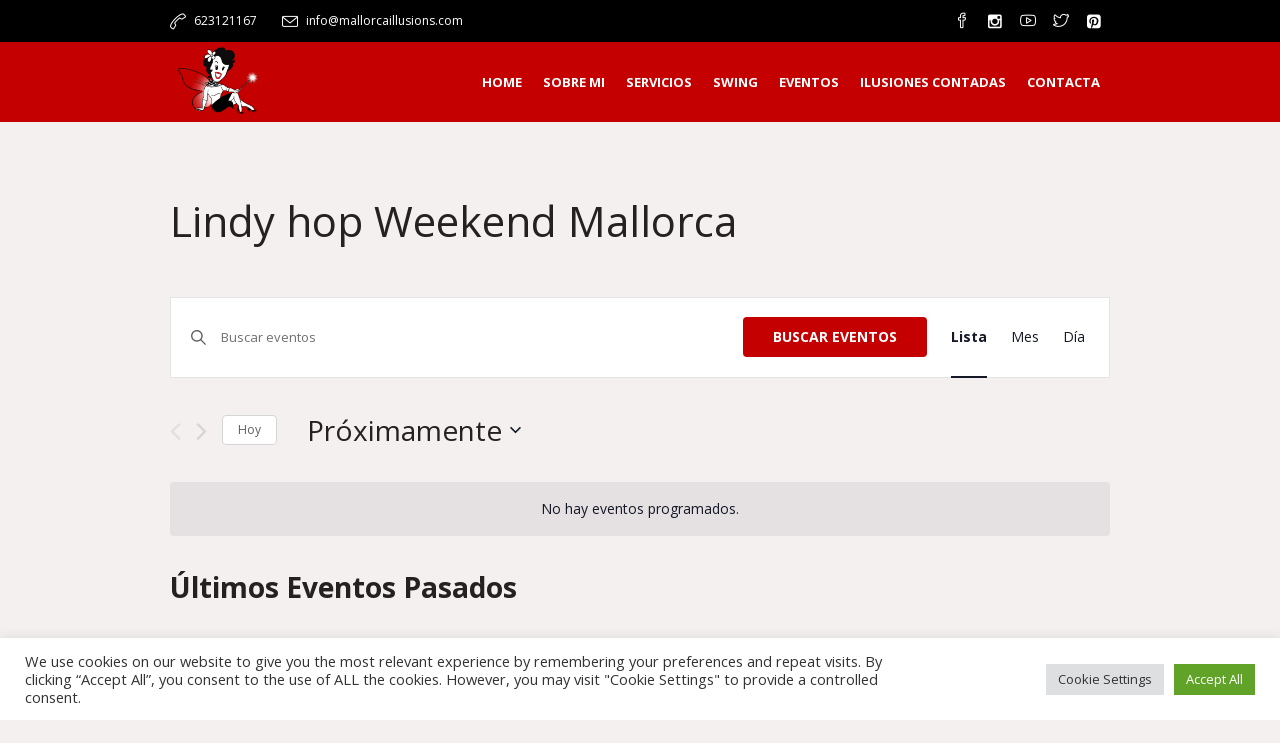

--- FILE ---
content_type: text/html; charset=UTF-8
request_url: https://mallorcaillusions.com/eventos/categoria/lindy-hop-weekend-mallorca/
body_size: 27371
content:
<!DOCTYPE html>
<html lang="es" class="cmsmasters_html">
<head>
<meta charset="UTF-8" />
<meta name="viewport" content="width=device-width, initial-scale=1, maximum-scale=1" />
<meta name="format-detection" content="telephone=no" />
<link rel="profile" href="https://gmpg.org/xfn/11" />
<link rel="pingback" href="https://mallorcaillusions.com/xmlrpc.php" />
<link rel='stylesheet' id='tribe-events-views-v2-bootstrap-datepicker-styles-css' href='https://mallorcaillusions.com/wp-content/plugins/the-events-calendar/vendor/bootstrap-datepicker/css/bootstrap-datepicker.standalone.min.css?ver=6.3.7' type='text/css' media='all' />
<link rel='stylesheet' id='tec-variables-skeleton-css' href='https://mallorcaillusions.com/wp-content/plugins/event-tickets/common/src/resources/css/variables-skeleton.min.css?ver=5.2.5' type='text/css' media='all' />
<link rel='stylesheet' id='tribe-common-skeleton-style-css' href='https://mallorcaillusions.com/wp-content/plugins/event-tickets/common/src/resources/css/common-skeleton.min.css?ver=5.2.5' type='text/css' media='all' />
<link rel='stylesheet' id='tribe-tooltipster-css-css' href='https://mallorcaillusions.com/wp-content/plugins/event-tickets/common/vendor/tooltipster/tooltipster.bundle.min.css?ver=5.2.5' type='text/css' media='all' />
<link rel='stylesheet' id='tribe-events-views-v2-skeleton-css' href='https://mallorcaillusions.com/wp-content/plugins/the-events-calendar/src/resources/css/views-skeleton.min.css?ver=6.3.7' type='text/css' media='all' />
<link rel='stylesheet' id='tec-variables-full-css' href='https://mallorcaillusions.com/wp-content/plugins/event-tickets/common/src/resources/css/variables-full.min.css?ver=5.2.5' type='text/css' media='all' />
<link rel='stylesheet' id='tribe-common-full-style-css' href='https://mallorcaillusions.com/wp-content/plugins/event-tickets/common/src/resources/css/common-full.min.css?ver=5.2.5' type='text/css' media='all' />
<link rel='stylesheet' id='tribe-events-views-v2-full-css' href='https://mallorcaillusions.com/wp-content/plugins/the-events-calendar/src/resources/css/views-full.min.css?ver=6.3.7' type='text/css' media='all' />
<link rel='stylesheet' id='tribe-events-views-v2-print-css' href='https://mallorcaillusions.com/wp-content/plugins/the-events-calendar/src/resources/css/views-print.min.css?ver=6.3.7' type='text/css' media='print' />
<meta name='robots' content='index, follow, max-image-preview:large, max-snippet:-1, max-video-preview:-1' />

	<!-- This site is optimized with the Yoast SEO plugin v21.8.1 - https://yoast.com/wordpress/plugins/seo/ -->
	<title>Eventos en 26 octubre 2024 &#8211; 8 octubre 2022 &#8250; Lindy hop Weekend Mallorca &#8250;  &#8211; Mallorca Illusions</title>
	<link rel="canonical" href="https://mallorcaillusions.com/eventos/categoria/lindy-hop-weekend-mallorca/" />
	<meta property="og:locale" content="es_ES" />
	<meta property="og:type" content="website" />
	<meta property="og:url" content="https://mallorcaillusions.com/eventos/categoria/lindy-hop-weekend-mallorca/" />
	<meta property="og:site_name" content="Mallorca Illusions" />
	<meta name="twitter:card" content="summary_large_image" />
	<script type="application/ld+json" class="yoast-schema-graph">{"@context":"https://schema.org","@graph":[{"@type":"CollectionPage","@id":"https://mallorcaillusions.com/eventos/categoria/lindy-hop-weekend-mallorca/","url":"https://mallorcaillusions.com/eventos/categoria/lindy-hop-weekend-mallorca/","name":"","isPartOf":{"@id":"https://mallorcaillusions.com/#website"},"primaryImageOfPage":{"@id":"https://mallorcaillusions.com/eventos/categoria/lindy-hop-weekend-mallorca/#primaryimage"},"image":{"@id":"https://mallorcaillusions.com/eventos/categoria/lindy-hop-weekend-mallorca/#primaryimage"},"thumbnailUrl":"https://mallorcaillusions.com/wp-content/uploads/2024/07/5.png","breadcrumb":{"@id":"https://mallorcaillusions.com/eventos/categoria/lindy-hop-weekend-mallorca/#breadcrumb"},"inLanguage":"es"},{"@type":"ImageObject","inLanguage":"es","@id":"https://mallorcaillusions.com/eventos/categoria/lindy-hop-weekend-mallorca/#primaryimage","url":"https://mallorcaillusions.com/wp-content/uploads/2024/07/5.png","contentUrl":"https://mallorcaillusions.com/wp-content/uploads/2024/07/5.png","width":1080,"height":1080},{"@type":"BreadcrumbList","@id":"https://mallorcaillusions.com/eventos/categoria/lindy-hop-weekend-mallorca/#breadcrumb","itemListElement":[{"@type":"ListItem","position":1,"name":"Home","item":"https://mallorcaillusions.com/"},{"@type":"ListItem","position":2,"name":"Lindy hop Weekend Mallorca"}]},{"@type":"WebSite","@id":"https://mallorcaillusions.com/#website","url":"https://mallorcaillusions.com/","name":"Mallorca Illusions","description":"Si lo has soñado…es que es posible.","potentialAction":[{"@type":"SearchAction","target":{"@type":"EntryPoint","urlTemplate":"https://mallorcaillusions.com/?s={search_term_string}"},"query-input":"required name=search_term_string"}],"inLanguage":"es"}]}</script>
	<!-- / Yoast SEO plugin. -->


<link rel='dns-prefetch' href='//fonts.googleapis.com' />
<link rel="alternate" type="application/rss+xml" title="Mallorca Illusions &raquo; Feed" href="https://mallorcaillusions.com/feed/" />
<link rel="alternate" type="application/rss+xml" title="Mallorca Illusions &raquo; Feed de los comentarios" href="https://mallorcaillusions.com/comments/feed/" />
<link rel="alternate" type="text/calendar" title="Mallorca Illusions &raquo; iCal Feed" href="https://mallorcaillusions.com/eventos/?ical=1" />
<link rel="alternate" type="application/rss+xml" title="Mallorca Illusions &raquo; Eventos Feed" href="https://mallorcaillusions.com/eventos/feed/" />
<script type="text/javascript">
window._wpemojiSettings = {"baseUrl":"https:\/\/s.w.org\/images\/core\/emoji\/14.0.0\/72x72\/","ext":".png","svgUrl":"https:\/\/s.w.org\/images\/core\/emoji\/14.0.0\/svg\/","svgExt":".svg","source":{"concatemoji":"https:\/\/mallorcaillusions.com\/wp-includes\/js\/wp-emoji-release.min.js?ver=6.2.8"}};
/*! This file is auto-generated */
!function(e,a,t){var n,r,o,i=a.createElement("canvas"),p=i.getContext&&i.getContext("2d");function s(e,t){p.clearRect(0,0,i.width,i.height),p.fillText(e,0,0);e=i.toDataURL();return p.clearRect(0,0,i.width,i.height),p.fillText(t,0,0),e===i.toDataURL()}function c(e){var t=a.createElement("script");t.src=e,t.defer=t.type="text/javascript",a.getElementsByTagName("head")[0].appendChild(t)}for(o=Array("flag","emoji"),t.supports={everything:!0,everythingExceptFlag:!0},r=0;r<o.length;r++)t.supports[o[r]]=function(e){if(p&&p.fillText)switch(p.textBaseline="top",p.font="600 32px Arial",e){case"flag":return s("\ud83c\udff3\ufe0f\u200d\u26a7\ufe0f","\ud83c\udff3\ufe0f\u200b\u26a7\ufe0f")?!1:!s("\ud83c\uddfa\ud83c\uddf3","\ud83c\uddfa\u200b\ud83c\uddf3")&&!s("\ud83c\udff4\udb40\udc67\udb40\udc62\udb40\udc65\udb40\udc6e\udb40\udc67\udb40\udc7f","\ud83c\udff4\u200b\udb40\udc67\u200b\udb40\udc62\u200b\udb40\udc65\u200b\udb40\udc6e\u200b\udb40\udc67\u200b\udb40\udc7f");case"emoji":return!s("\ud83e\udef1\ud83c\udffb\u200d\ud83e\udef2\ud83c\udfff","\ud83e\udef1\ud83c\udffb\u200b\ud83e\udef2\ud83c\udfff")}return!1}(o[r]),t.supports.everything=t.supports.everything&&t.supports[o[r]],"flag"!==o[r]&&(t.supports.everythingExceptFlag=t.supports.everythingExceptFlag&&t.supports[o[r]]);t.supports.everythingExceptFlag=t.supports.everythingExceptFlag&&!t.supports.flag,t.DOMReady=!1,t.readyCallback=function(){t.DOMReady=!0},t.supports.everything||(n=function(){t.readyCallback()},a.addEventListener?(a.addEventListener("DOMContentLoaded",n,!1),e.addEventListener("load",n,!1)):(e.attachEvent("onload",n),a.attachEvent("onreadystatechange",function(){"complete"===a.readyState&&t.readyCallback()})),(e=t.source||{}).concatemoji?c(e.concatemoji):e.wpemoji&&e.twemoji&&(c(e.twemoji),c(e.wpemoji)))}(window,document,window._wpemojiSettings);
</script>
<style type="text/css">
img.wp-smiley,
img.emoji {
	display: inline !important;
	border: none !important;
	box-shadow: none !important;
	height: 1em !important;
	width: 1em !important;
	margin: 0 0.07em !important;
	vertical-align: -0.1em !important;
	background: none !important;
	padding: 0 !important;
}
</style>
	<link rel='stylesheet' id='sbi_styles-css' href='https://mallorcaillusions.com/wp-content/plugins/instagram-feed/css/sbi-styles.min.css?ver=6.10.0' type='text/css' media='all' />
<link rel='stylesheet' id='layerslider-css' href='https://mallorcaillusions.com/wp-content/plugins/LayerSlider/assets/static/layerslider/css/layerslider.css?ver=7.6.9' type='text/css' media='all' />
<link rel='stylesheet' id='ls-google-fonts-css' href='https://fonts.googleapis.com/css?family=Open+Sans:100,100i,200,200i,300,300i,400,400i,500,500i,600,600i,700,700i,800,800i,900,900i' type='text/css' media='all' />
<link rel='stylesheet' id='dashicons-css' href='https://mallorcaillusions.com/wp-includes/css/dashicons.min.css?ver=6.2.8' type='text/css' media='all' />
<link rel='stylesheet' id='event-tickets-tickets-css-css' href='https://mallorcaillusions.com/wp-content/plugins/event-tickets/src/resources/css/tickets.min.css?ver=5.9.2' type='text/css' media='all' />
<link rel='stylesheet' id='event-tickets-tickets-rsvp-css-css' href='https://mallorcaillusions.com/wp-content/plugins/event-tickets/src/resources/css/rsvp-v1.min.css?ver=5.9.2' type='text/css' media='all' />
<link rel='stylesheet' id='wp-block-library-css' href='https://mallorcaillusions.com/wp-includes/css/dist/block-library/style.min.css?ver=6.2.8' type='text/css' media='all' />
<link rel='stylesheet' id='wc-blocks-vendors-style-css' href='https://mallorcaillusions.com/wp-content/plugins/woocommerce/packages/woocommerce-blocks/build/wc-blocks-vendors-style.css?ver=9.8.5' type='text/css' media='all' />
<link rel='stylesheet' id='wc-blocks-style-css' href='https://mallorcaillusions.com/wp-content/plugins/woocommerce/packages/woocommerce-blocks/build/wc-blocks-style.css?ver=9.8.5' type='text/css' media='all' />
<link rel='stylesheet' id='classic-theme-styles-css' href='https://mallorcaillusions.com/wp-includes/css/classic-themes.min.css?ver=6.2.8' type='text/css' media='all' />
<style id='global-styles-inline-css' type='text/css'>
body{--wp--preset--color--black: #000000;--wp--preset--color--cyan-bluish-gray: #abb8c3;--wp--preset--color--white: #ffffff;--wp--preset--color--pale-pink: #f78da7;--wp--preset--color--vivid-red: #cf2e2e;--wp--preset--color--luminous-vivid-orange: #ff6900;--wp--preset--color--luminous-vivid-amber: #fcb900;--wp--preset--color--light-green-cyan: #7bdcb5;--wp--preset--color--vivid-green-cyan: #00d084;--wp--preset--color--pale-cyan-blue: #8ed1fc;--wp--preset--color--vivid-cyan-blue: #0693e3;--wp--preset--color--vivid-purple: #9b51e0;--wp--preset--color--color-1: #716f6e;--wp--preset--color--color-2: #ff4e50;--wp--preset--color--color-3: #ff792f;--wp--preset--color--color-4: #242120;--wp--preset--color--color-5: #f5f0f0;--wp--preset--color--color-6: #d8d3d1;--wp--preset--color--color-7: #e3dfde;--wp--preset--color--color-8: #ffffff;--wp--preset--gradient--vivid-cyan-blue-to-vivid-purple: linear-gradient(135deg,rgba(6,147,227,1) 0%,rgb(155,81,224) 100%);--wp--preset--gradient--light-green-cyan-to-vivid-green-cyan: linear-gradient(135deg,rgb(122,220,180) 0%,rgb(0,208,130) 100%);--wp--preset--gradient--luminous-vivid-amber-to-luminous-vivid-orange: linear-gradient(135deg,rgba(252,185,0,1) 0%,rgba(255,105,0,1) 100%);--wp--preset--gradient--luminous-vivid-orange-to-vivid-red: linear-gradient(135deg,rgba(255,105,0,1) 0%,rgb(207,46,46) 100%);--wp--preset--gradient--very-light-gray-to-cyan-bluish-gray: linear-gradient(135deg,rgb(238,238,238) 0%,rgb(169,184,195) 100%);--wp--preset--gradient--cool-to-warm-spectrum: linear-gradient(135deg,rgb(74,234,220) 0%,rgb(151,120,209) 20%,rgb(207,42,186) 40%,rgb(238,44,130) 60%,rgb(251,105,98) 80%,rgb(254,248,76) 100%);--wp--preset--gradient--blush-light-purple: linear-gradient(135deg,rgb(255,206,236) 0%,rgb(152,150,240) 100%);--wp--preset--gradient--blush-bordeaux: linear-gradient(135deg,rgb(254,205,165) 0%,rgb(254,45,45) 50%,rgb(107,0,62) 100%);--wp--preset--gradient--luminous-dusk: linear-gradient(135deg,rgb(255,203,112) 0%,rgb(199,81,192) 50%,rgb(65,88,208) 100%);--wp--preset--gradient--pale-ocean: linear-gradient(135deg,rgb(255,245,203) 0%,rgb(182,227,212) 50%,rgb(51,167,181) 100%);--wp--preset--gradient--electric-grass: linear-gradient(135deg,rgb(202,248,128) 0%,rgb(113,206,126) 100%);--wp--preset--gradient--midnight: linear-gradient(135deg,rgb(2,3,129) 0%,rgb(40,116,252) 100%);--wp--preset--duotone--dark-grayscale: url('#wp-duotone-dark-grayscale');--wp--preset--duotone--grayscale: url('#wp-duotone-grayscale');--wp--preset--duotone--purple-yellow: url('#wp-duotone-purple-yellow');--wp--preset--duotone--blue-red: url('#wp-duotone-blue-red');--wp--preset--duotone--midnight: url('#wp-duotone-midnight');--wp--preset--duotone--magenta-yellow: url('#wp-duotone-magenta-yellow');--wp--preset--duotone--purple-green: url('#wp-duotone-purple-green');--wp--preset--duotone--blue-orange: url('#wp-duotone-blue-orange');--wp--preset--font-size--small: 13px;--wp--preset--font-size--medium: 20px;--wp--preset--font-size--large: 36px;--wp--preset--font-size--x-large: 42px;--wp--preset--spacing--20: 0.44rem;--wp--preset--spacing--30: 0.67rem;--wp--preset--spacing--40: 1rem;--wp--preset--spacing--50: 1.5rem;--wp--preset--spacing--60: 2.25rem;--wp--preset--spacing--70: 3.38rem;--wp--preset--spacing--80: 5.06rem;--wp--preset--shadow--natural: 6px 6px 9px rgba(0, 0, 0, 0.2);--wp--preset--shadow--deep: 12px 12px 50px rgba(0, 0, 0, 0.4);--wp--preset--shadow--sharp: 6px 6px 0px rgba(0, 0, 0, 0.2);--wp--preset--shadow--outlined: 6px 6px 0px -3px rgba(255, 255, 255, 1), 6px 6px rgba(0, 0, 0, 1);--wp--preset--shadow--crisp: 6px 6px 0px rgba(0, 0, 0, 1);}:where(.is-layout-flex){gap: 0.5em;}body .is-layout-flow > .alignleft{float: left;margin-inline-start: 0;margin-inline-end: 2em;}body .is-layout-flow > .alignright{float: right;margin-inline-start: 2em;margin-inline-end: 0;}body .is-layout-flow > .aligncenter{margin-left: auto !important;margin-right: auto !important;}body .is-layout-constrained > .alignleft{float: left;margin-inline-start: 0;margin-inline-end: 2em;}body .is-layout-constrained > .alignright{float: right;margin-inline-start: 2em;margin-inline-end: 0;}body .is-layout-constrained > .aligncenter{margin-left: auto !important;margin-right: auto !important;}body .is-layout-constrained > :where(:not(.alignleft):not(.alignright):not(.alignfull)){max-width: var(--wp--style--global--content-size);margin-left: auto !important;margin-right: auto !important;}body .is-layout-constrained > .alignwide{max-width: var(--wp--style--global--wide-size);}body .is-layout-flex{display: flex;}body .is-layout-flex{flex-wrap: wrap;align-items: center;}body .is-layout-flex > *{margin: 0;}:where(.wp-block-columns.is-layout-flex){gap: 2em;}.has-black-color{color: var(--wp--preset--color--black) !important;}.has-cyan-bluish-gray-color{color: var(--wp--preset--color--cyan-bluish-gray) !important;}.has-white-color{color: var(--wp--preset--color--white) !important;}.has-pale-pink-color{color: var(--wp--preset--color--pale-pink) !important;}.has-vivid-red-color{color: var(--wp--preset--color--vivid-red) !important;}.has-luminous-vivid-orange-color{color: var(--wp--preset--color--luminous-vivid-orange) !important;}.has-luminous-vivid-amber-color{color: var(--wp--preset--color--luminous-vivid-amber) !important;}.has-light-green-cyan-color{color: var(--wp--preset--color--light-green-cyan) !important;}.has-vivid-green-cyan-color{color: var(--wp--preset--color--vivid-green-cyan) !important;}.has-pale-cyan-blue-color{color: var(--wp--preset--color--pale-cyan-blue) !important;}.has-vivid-cyan-blue-color{color: var(--wp--preset--color--vivid-cyan-blue) !important;}.has-vivid-purple-color{color: var(--wp--preset--color--vivid-purple) !important;}.has-black-background-color{background-color: var(--wp--preset--color--black) !important;}.has-cyan-bluish-gray-background-color{background-color: var(--wp--preset--color--cyan-bluish-gray) !important;}.has-white-background-color{background-color: var(--wp--preset--color--white) !important;}.has-pale-pink-background-color{background-color: var(--wp--preset--color--pale-pink) !important;}.has-vivid-red-background-color{background-color: var(--wp--preset--color--vivid-red) !important;}.has-luminous-vivid-orange-background-color{background-color: var(--wp--preset--color--luminous-vivid-orange) !important;}.has-luminous-vivid-amber-background-color{background-color: var(--wp--preset--color--luminous-vivid-amber) !important;}.has-light-green-cyan-background-color{background-color: var(--wp--preset--color--light-green-cyan) !important;}.has-vivid-green-cyan-background-color{background-color: var(--wp--preset--color--vivid-green-cyan) !important;}.has-pale-cyan-blue-background-color{background-color: var(--wp--preset--color--pale-cyan-blue) !important;}.has-vivid-cyan-blue-background-color{background-color: var(--wp--preset--color--vivid-cyan-blue) !important;}.has-vivid-purple-background-color{background-color: var(--wp--preset--color--vivid-purple) !important;}.has-black-border-color{border-color: var(--wp--preset--color--black) !important;}.has-cyan-bluish-gray-border-color{border-color: var(--wp--preset--color--cyan-bluish-gray) !important;}.has-white-border-color{border-color: var(--wp--preset--color--white) !important;}.has-pale-pink-border-color{border-color: var(--wp--preset--color--pale-pink) !important;}.has-vivid-red-border-color{border-color: var(--wp--preset--color--vivid-red) !important;}.has-luminous-vivid-orange-border-color{border-color: var(--wp--preset--color--luminous-vivid-orange) !important;}.has-luminous-vivid-amber-border-color{border-color: var(--wp--preset--color--luminous-vivid-amber) !important;}.has-light-green-cyan-border-color{border-color: var(--wp--preset--color--light-green-cyan) !important;}.has-vivid-green-cyan-border-color{border-color: var(--wp--preset--color--vivid-green-cyan) !important;}.has-pale-cyan-blue-border-color{border-color: var(--wp--preset--color--pale-cyan-blue) !important;}.has-vivid-cyan-blue-border-color{border-color: var(--wp--preset--color--vivid-cyan-blue) !important;}.has-vivid-purple-border-color{border-color: var(--wp--preset--color--vivid-purple) !important;}.has-vivid-cyan-blue-to-vivid-purple-gradient-background{background: var(--wp--preset--gradient--vivid-cyan-blue-to-vivid-purple) !important;}.has-light-green-cyan-to-vivid-green-cyan-gradient-background{background: var(--wp--preset--gradient--light-green-cyan-to-vivid-green-cyan) !important;}.has-luminous-vivid-amber-to-luminous-vivid-orange-gradient-background{background: var(--wp--preset--gradient--luminous-vivid-amber-to-luminous-vivid-orange) !important;}.has-luminous-vivid-orange-to-vivid-red-gradient-background{background: var(--wp--preset--gradient--luminous-vivid-orange-to-vivid-red) !important;}.has-very-light-gray-to-cyan-bluish-gray-gradient-background{background: var(--wp--preset--gradient--very-light-gray-to-cyan-bluish-gray) !important;}.has-cool-to-warm-spectrum-gradient-background{background: var(--wp--preset--gradient--cool-to-warm-spectrum) !important;}.has-blush-light-purple-gradient-background{background: var(--wp--preset--gradient--blush-light-purple) !important;}.has-blush-bordeaux-gradient-background{background: var(--wp--preset--gradient--blush-bordeaux) !important;}.has-luminous-dusk-gradient-background{background: var(--wp--preset--gradient--luminous-dusk) !important;}.has-pale-ocean-gradient-background{background: var(--wp--preset--gradient--pale-ocean) !important;}.has-electric-grass-gradient-background{background: var(--wp--preset--gradient--electric-grass) !important;}.has-midnight-gradient-background{background: var(--wp--preset--gradient--midnight) !important;}.has-small-font-size{font-size: var(--wp--preset--font-size--small) !important;}.has-medium-font-size{font-size: var(--wp--preset--font-size--medium) !important;}.has-large-font-size{font-size: var(--wp--preset--font-size--large) !important;}.has-x-large-font-size{font-size: var(--wp--preset--font-size--x-large) !important;}
.wp-block-navigation a:where(:not(.wp-element-button)){color: inherit;}
:where(.wp-block-columns.is-layout-flex){gap: 2em;}
.wp-block-pullquote{font-size: 1.5em;line-height: 1.6;}
</style>
<link rel='stylesheet' id='contact-form-7-css' href='https://mallorcaillusions.com/wp-content/plugins/contact-form-7/includes/css/styles.css?ver=5.8.7' type='text/css' media='all' />
<link rel='stylesheet' id='cookie-law-info-css' href='https://mallorcaillusions.com/wp-content/plugins/cookie-law-info/legacy/public/css/cookie-law-info-public.css?ver=3.3.9.1' type='text/css' media='all' />
<link rel='stylesheet' id='cookie-law-info-gdpr-css' href='https://mallorcaillusions.com/wp-content/plugins/cookie-law-info/legacy/public/css/cookie-law-info-gdpr.css?ver=3.3.9.1' type='text/css' media='all' />
<style id='woocommerce-inline-inline-css' type='text/css'>
.woocommerce form .form-row .required { visibility: visible; }
</style>
<link rel='stylesheet' id='happy-events-style-css' href='https://mallorcaillusions.com/wp-content/themes/happy-events/style.css?ver=1.0.0' type='text/css' media='screen, print' />
<link rel='stylesheet' id='happy-events-design-style-css' href='https://mallorcaillusions.com/wp-content/themes/happy-events/css/style.css?ver=1.0.0' type='text/css' media='screen, print' />
<link rel='stylesheet' id='happy-events-adapt-css' href='https://mallorcaillusions.com/wp-content/themes/happy-events/css/adaptive.css?ver=1.0.0' type='text/css' media='screen, print' />
<link rel='stylesheet' id='happy-events-retina-css' href='https://mallorcaillusions.com/wp-content/themes/happy-events/css/retina.css?ver=1.0.0' type='text/css' media='screen' />
<style id='happy-events-retina-inline-css' type='text/css'>

	.header_top {
		height : 42px;
	}
	
	.header_mid {
		height : 80px;
	}
	
	.header_bot {
		height : 50px;
	}
	
	#page.cmsmasters_heading_after_header #middle, 
	#page.cmsmasters_heading_under_header #middle .headline .headline_outer {
		padding-top : 80px;
	}
	
	#page.cmsmasters_heading_after_header.enable_header_top #middle, 
	#page.cmsmasters_heading_under_header.enable_header_top #middle .headline .headline_outer {
		padding-top : 122px;
	}
	
	#page.cmsmasters_heading_after_header.enable_header_bottom #middle, 
	#page.cmsmasters_heading_under_header.enable_header_bottom #middle .headline .headline_outer {
		padding-top : 130px;
	}
	
	#page.cmsmasters_heading_after_header.enable_header_top.enable_header_bottom #middle, 
	#page.cmsmasters_heading_under_header.enable_header_top.enable_header_bottom #middle .headline .headline_outer {
		padding-top : 172px;
	}
	
	@media only screen and (max-width: 1024px) {
		.header_top,
		.header_mid,
		.header_bot {
			height : auto;
		}
		
		.header_mid .header_mid_inner > div {
			height : 80px;
		}
		
		.header_bot .header_bot_inner > div {
			height : 50px;
		}
		
		#page.cmsmasters_heading_after_header #middle, 
		#page.cmsmasters_heading_under_header #middle .headline .headline_outer, 
		#page.cmsmasters_heading_after_header.enable_header_top #middle, 
		#page.cmsmasters_heading_under_header.enable_header_top #middle .headline .headline_outer, 
		#page.cmsmasters_heading_after_header.enable_header_bottom #middle, 
		#page.cmsmasters_heading_under_header.enable_header_bottom #middle .headline .headline_outer, 
		#page.cmsmasters_heading_after_header.enable_header_top.enable_header_bottom #middle, 
		#page.cmsmasters_heading_under_header.enable_header_top.enable_header_bottom #middle .headline .headline_outer {
			padding-top : 0 !important;
		}
	}
	
	@media only screen and (max-width: 768px) {
		.header_mid .header_mid_inner > div, 
		.header_bot .header_bot_inner > div {
			height:auto;
		}
		
		#header .header_bot .resp_bot_nav_wrap {
			height : 50px;
		}
	}
.cmsmasters_home_form .form_info.submit_wrap {
   text-align:center;
}

.cmsmasters_home_form .cmsmasters-form-builder textarea {
   height:120px;
   min-height:120px;
   resize:none;
}

	.header_mid .header_mid_inner .logo_wrap {
		width : 101px;
	}

.headline_color {
				background-color:#c50000;
			}
.headline_aligner {
			min-height:330px;
		}


	
	#page .cmsmasters_social_icon_color.cmsmasters_social_icon_1:hover {
		color:#2d2d2d;
	}
	
	#page .cmsmasters_social_icon_color.cmsmasters_social_icon_2 {
		color:#ffffff;
	}
	
	
	#page .cmsmasters_social_icon_color.cmsmasters_social_icon_2:hover {
		color:#2d2d2d;
	}
	
	#page .cmsmasters_social_icon_color.cmsmasters_social_icon_3 {
		color:#ffffff;
	}
	
	
	#page .cmsmasters_social_icon_color.cmsmasters_social_icon_3:hover {
		color:#2d2d2d;
	}
	
	#page .cmsmasters_social_icon_color.cmsmasters_social_icon_4 {
		color:#ffffff;
	}
	
	
	#page .cmsmasters_social_icon_color.cmsmasters_social_icon_4:hover {
		color:#2d2d2d;
	}
</style>
<link rel='stylesheet' id='happy-events-icons-css' href='https://mallorcaillusions.com/wp-content/themes/happy-events/css/fontello.css?ver=1.0.0' type='text/css' media='screen' />
<link rel='stylesheet' id='happy-events-icons-custom-css' href='https://mallorcaillusions.com/wp-content/themes/happy-events/css/fontello-custom.css?ver=1.0.0' type='text/css' media='screen' />
<link rel='stylesheet' id='animate-css' href='https://mallorcaillusions.com/wp-content/themes/happy-events/css/animate.css?ver=1.0.0' type='text/css' media='screen' />
<link rel='stylesheet' id='happy-events-woo-style-css' href='https://mallorcaillusions.com/wp-content/themes/happy-events/css/cmsmasters-woo-style.css?ver=1.0.0' type='text/css' media='screen' />
<link rel='stylesheet' id='happy-events-woo-adaptive-css' href='https://mallorcaillusions.com/wp-content/themes/happy-events/css/cmsmasters-woo-adaptive.css?ver=1.0.0' type='text/css' media='screen' />
<link rel='stylesheet' id='happy-events-events-v2-style-css' href='https://mallorcaillusions.com/wp-content/themes/happy-events/css/cmsmasters-events-v2-style.css?ver=1.0.0' type='text/css' media='screen' />
<link rel='stylesheet' id='ilightbox-css' href='https://mallorcaillusions.com/wp-content/themes/happy-events/css/ilightbox.css?ver=2.2.0' type='text/css' media='screen' />
<link rel='stylesheet' id='ilightbox-skin-dark-css' href='https://mallorcaillusions.com/wp-content/themes/happy-events/css/ilightbox-skins/dark-skin.css?ver=2.2.0' type='text/css' media='screen' />
<link rel='stylesheet' id='happy-events-fonts-schemes-css' href='https://mallorcaillusions.com/wp-content/uploads/cmsmasters_styles/happy-events.css?ver=1.0.0' type='text/css' media='screen' />
<link rel='stylesheet' id='google-fonts-css' href='//fonts.googleapis.com/css?family=Open+Sans%3A300%2C300italic%2C400%2C400italic%2C700%2C700italic%7CRaleway%3A300%2C400%2C500%2C600%2C700&#038;ver=6.2.8' type='text/css' media='all' />
<link rel='stylesheet' id='happy-events-gutenberg-frontend-style-css' href='https://mallorcaillusions.com/wp-content/themes/happy-events/gutenberg/css/frontend-style.css?ver=1.0.0' type='text/css' media='screen' />
<link rel='stylesheet' id='happy-events-child-style-css' href='https://mallorcaillusions.com/wp-content/themes/happy-events-child/style.css?ver=1.0.0' type='text/css' media='screen, print' />
<style id='kadence-blocks-global-variables-inline-css' type='text/css'>
:root {--global-kb-font-size-sm:clamp(0.8rem, 0.73rem + 0.217vw, 0.9rem);--global-kb-font-size-md:clamp(1.1rem, 0.995rem + 0.326vw, 1.25rem);--global-kb-font-size-lg:clamp(1.75rem, 1.576rem + 0.543vw, 2rem);--global-kb-font-size-xl:clamp(2.25rem, 1.728rem + 1.63vw, 3rem);--global-kb-font-size-xxl:clamp(2.5rem, 1.456rem + 3.26vw, 4rem);--global-kb-font-size-xxxl:clamp(2.75rem, 0.489rem + 7.065vw, 6rem);}:root {--global-palette1: #3182CE;--global-palette2: #2B6CB0;--global-palette3: #1A202C;--global-palette4: #2D3748;--global-palette5: #4A5568;--global-palette6: #718096;--global-palette7: #EDF2F7;--global-palette8: #F7FAFC;--global-palette9: #ffffff;}
</style>
<script type='text/javascript' src='https://mallorcaillusions.com/wp-includes/js/jquery/jquery.min.js?ver=3.6.4' id='jquery-core-js'></script>
<script type='text/javascript' src='https://mallorcaillusions.com/wp-includes/js/jquery/jquery-migrate.min.js?ver=3.4.0' id='jquery-migrate-js'></script>
<script type='text/javascript' id='layerslider-utils-js-extra'>
/* <![CDATA[ */
var LS_Meta = {"v":"7.6.9","fixGSAP":"1"};
/* ]]> */
</script>
<script type='text/javascript' src='https://mallorcaillusions.com/wp-content/plugins/LayerSlider/assets/static/layerslider/js/layerslider.utils.js?ver=7.6.9' id='layerslider-utils-js'></script>
<script type='text/javascript' src='https://mallorcaillusions.com/wp-content/plugins/LayerSlider/assets/static/layerslider/js/layerslider.kreaturamedia.jquery.js?ver=7.6.9' id='layerslider-js'></script>
<script type='text/javascript' src='https://mallorcaillusions.com/wp-content/plugins/LayerSlider/assets/static/layerslider/js/layerslider.transitions.js?ver=7.6.9' id='layerslider-transitions-js'></script>
<script type='text/javascript' src='https://mallorcaillusions.com/wp-content/plugins/event-tickets/common/src/resources/js/tribe-common.min.js?ver=5.2.5' id='tribe-common-js'></script>
<script type='text/javascript' src='https://mallorcaillusions.com/wp-content/plugins/the-events-calendar/src/resources/js/views/breakpoints.min.js?ver=6.3.7' id='tribe-events-views-v2-breakpoints-js'></script>
<script type='text/javascript' id='cookie-law-info-js-extra'>
/* <![CDATA[ */
var Cli_Data = {"nn_cookie_ids":[],"cookielist":[],"non_necessary_cookies":[],"ccpaEnabled":"","ccpaRegionBased":"","ccpaBarEnabled":"","strictlyEnabled":["necessary","obligatoire"],"ccpaType":"gdpr","js_blocking":"1","custom_integration":"","triggerDomRefresh":"","secure_cookies":""};
var cli_cookiebar_settings = {"animate_speed_hide":"500","animate_speed_show":"500","background":"#FFF","border":"#b1a6a6c2","border_on":"","button_1_button_colour":"#61a229","button_1_button_hover":"#4e8221","button_1_link_colour":"#fff","button_1_as_button":"1","button_1_new_win":"","button_2_button_colour":"#333","button_2_button_hover":"#292929","button_2_link_colour":"#444","button_2_as_button":"","button_2_hidebar":"","button_3_button_colour":"#dedfe0","button_3_button_hover":"#b2b2b3","button_3_link_colour":"#333333","button_3_as_button":"1","button_3_new_win":"","button_4_button_colour":"#dedfe0","button_4_button_hover":"#b2b2b3","button_4_link_colour":"#333333","button_4_as_button":"1","button_7_button_colour":"#61a229","button_7_button_hover":"#4e8221","button_7_link_colour":"#fff","button_7_as_button":"1","button_7_new_win":"","font_family":"inherit","header_fix":"","notify_animate_hide":"1","notify_animate_show":"","notify_div_id":"#cookie-law-info-bar","notify_position_horizontal":"right","notify_position_vertical":"bottom","scroll_close":"","scroll_close_reload":"","accept_close_reload":"","reject_close_reload":"","showagain_tab":"","showagain_background":"#fff","showagain_border":"#000","showagain_div_id":"#cookie-law-info-again","showagain_x_position":"100px","text":"#333333","show_once_yn":"","show_once":"10000","logging_on":"","as_popup":"","popup_overlay":"1","bar_heading_text":"","cookie_bar_as":"banner","popup_showagain_position":"bottom-right","widget_position":"left"};
var log_object = {"ajax_url":"https:\/\/mallorcaillusions.com\/wp-admin\/admin-ajax.php"};
/* ]]> */
</script>
<script type='text/javascript' src='https://mallorcaillusions.com/wp-content/plugins/cookie-law-info/legacy/public/js/cookie-law-info-public.js?ver=3.3.9.1' id='cookie-law-info-js'></script>
<script type='text/javascript' src='https://mallorcaillusions.com/wp-content/themes/happy-events/js/jsLibraries.min.js?ver=1.0.0' id='libs-js'></script>
<script type='text/javascript' src='https://mallorcaillusions.com/wp-content/themes/happy-events/js/jquery.iLightBox.min.js?ver=2.2.0' id='iLightBox-js'></script>
<meta name="generator" content="Powered by LayerSlider 7.6.9 - Build Heros, Sliders, and Popups. Create Animations and Beautiful, Rich Web Content as Easy as Never Before on WordPress." />
<!-- LayerSlider updates and docs at: https://layerslider.com -->
<link rel="https://api.w.org/" href="https://mallorcaillusions.com/wp-json/" /><link rel="alternate" type="application/json" href="https://mallorcaillusions.com/wp-json/wp/v2/tribe_events_cat/139" /><link rel="EditURI" type="application/rsd+xml" title="RSD" href="https://mallorcaillusions.com/xmlrpc.php?rsd" />
<link rel="wlwmanifest" type="application/wlwmanifest+xml" href="https://mallorcaillusions.com/wp-includes/wlwmanifest.xml" />
<meta name="generator" content="WordPress 6.2.8" />
<meta name="generator" content="WooCommerce 7.6.1" />
<meta name="et-api-version" content="v1"><meta name="et-api-origin" content="https://mallorcaillusions.com"><link rel="https://theeventscalendar.com/" href="https://mallorcaillusions.com/wp-json/tribe/tickets/v1/" /><meta name="tec-api-version" content="v1"><meta name="tec-api-origin" content="https://mallorcaillusions.com"><link rel="alternate" href="https://mallorcaillusions.com/wp-json/tribe/events/v1/events/?categories=lindy-hop-weekend-mallorca" />	<noscript><style>.woocommerce-product-gallery{ opacity: 1 !important; }</style></noscript>
	<meta name="generator" content="Powered by Slider Revolution 6.6.11 - responsive, Mobile-Friendly Slider Plugin for WordPress with comfortable drag and drop interface." />
<link rel="icon" href="https://mallorcaillusions.com/wp-content/uploads/2021/12/cropped-cabecera-32x32.png" sizes="32x32" />
<link rel="icon" href="https://mallorcaillusions.com/wp-content/uploads/2021/12/cropped-cabecera-192x192.png" sizes="192x192" />
<link rel="apple-touch-icon" href="https://mallorcaillusions.com/wp-content/uploads/2021/12/cropped-cabecera-180x180.png" />
<meta name="msapplication-TileImage" content="https://mallorcaillusions.com/wp-content/uploads/2021/12/cropped-cabecera-270x270.png" />
<script>function setREVStartSize(e){
			//window.requestAnimationFrame(function() {
				window.RSIW = window.RSIW===undefined ? window.innerWidth : window.RSIW;
				window.RSIH = window.RSIH===undefined ? window.innerHeight : window.RSIH;
				try {
					var pw = document.getElementById(e.c).parentNode.offsetWidth,
						newh;
					pw = pw===0 || isNaN(pw) || (e.l=="fullwidth" || e.layout=="fullwidth") ? window.RSIW : pw;
					e.tabw = e.tabw===undefined ? 0 : parseInt(e.tabw);
					e.thumbw = e.thumbw===undefined ? 0 : parseInt(e.thumbw);
					e.tabh = e.tabh===undefined ? 0 : parseInt(e.tabh);
					e.thumbh = e.thumbh===undefined ? 0 : parseInt(e.thumbh);
					e.tabhide = e.tabhide===undefined ? 0 : parseInt(e.tabhide);
					e.thumbhide = e.thumbhide===undefined ? 0 : parseInt(e.thumbhide);
					e.mh = e.mh===undefined || e.mh=="" || e.mh==="auto" ? 0 : parseInt(e.mh,0);
					if(e.layout==="fullscreen" || e.l==="fullscreen")
						newh = Math.max(e.mh,window.RSIH);
					else{
						e.gw = Array.isArray(e.gw) ? e.gw : [e.gw];
						for (var i in e.rl) if (e.gw[i]===undefined || e.gw[i]===0) e.gw[i] = e.gw[i-1];
						e.gh = e.el===undefined || e.el==="" || (Array.isArray(e.el) && e.el.length==0)? e.gh : e.el;
						e.gh = Array.isArray(e.gh) ? e.gh : [e.gh];
						for (var i in e.rl) if (e.gh[i]===undefined || e.gh[i]===0) e.gh[i] = e.gh[i-1];
											
						var nl = new Array(e.rl.length),
							ix = 0,
							sl;
						e.tabw = e.tabhide>=pw ? 0 : e.tabw;
						e.thumbw = e.thumbhide>=pw ? 0 : e.thumbw;
						e.tabh = e.tabhide>=pw ? 0 : e.tabh;
						e.thumbh = e.thumbhide>=pw ? 0 : e.thumbh;
						for (var i in e.rl) nl[i] = e.rl[i]<window.RSIW ? 0 : e.rl[i];
						sl = nl[0];
						for (var i in nl) if (sl>nl[i] && nl[i]>0) { sl = nl[i]; ix=i;}
						var m = pw>(e.gw[ix]+e.tabw+e.thumbw) ? 1 : (pw-(e.tabw+e.thumbw)) / (e.gw[ix]);
						newh =  (e.gh[ix] * m) + (e.tabh + e.thumbh);
					}
					var el = document.getElementById(e.c);
					if (el!==null && el) el.style.height = newh+"px";
					el = document.getElementById(e.c+"_wrapper");
					if (el!==null && el) {
						el.style.height = newh+"px";
						el.style.display = "block";
					}
				} catch(e){
					console.log("Failure at Presize of Slider:" + e)
				}
			//});
		  };</script>
		<style type="text/css" id="wp-custom-css">
			.header_top {
    background-color: #000;
}
input[type=submit]{background-color:#000;}		</style>
		</head>
<body class="archive post-type-archive post-type-archive-tribe_events theme-happy-events woocommerce-no-js tribe-events-page-template tribe-no-js tec-no-tickets-on-recurring tec-no-rsvp-on-recurring tribe-filter-live tribe-theme-happy-events">
<svg xmlns="http://www.w3.org/2000/svg" viewBox="0 0 0 0" width="0" height="0" focusable="false" role="none" style="visibility: hidden; position: absolute; left: -9999px; overflow: hidden;" ><defs><filter id="wp-duotone-dark-grayscale"><feColorMatrix color-interpolation-filters="sRGB" type="matrix" values=" .299 .587 .114 0 0 .299 .587 .114 0 0 .299 .587 .114 0 0 .299 .587 .114 0 0 " /><feComponentTransfer color-interpolation-filters="sRGB" ><feFuncR type="table" tableValues="0 0.49803921568627" /><feFuncG type="table" tableValues="0 0.49803921568627" /><feFuncB type="table" tableValues="0 0.49803921568627" /><feFuncA type="table" tableValues="1 1" /></feComponentTransfer><feComposite in2="SourceGraphic" operator="in" /></filter></defs></svg><svg xmlns="http://www.w3.org/2000/svg" viewBox="0 0 0 0" width="0" height="0" focusable="false" role="none" style="visibility: hidden; position: absolute; left: -9999px; overflow: hidden;" ><defs><filter id="wp-duotone-grayscale"><feColorMatrix color-interpolation-filters="sRGB" type="matrix" values=" .299 .587 .114 0 0 .299 .587 .114 0 0 .299 .587 .114 0 0 .299 .587 .114 0 0 " /><feComponentTransfer color-interpolation-filters="sRGB" ><feFuncR type="table" tableValues="0 1" /><feFuncG type="table" tableValues="0 1" /><feFuncB type="table" tableValues="0 1" /><feFuncA type="table" tableValues="1 1" /></feComponentTransfer><feComposite in2="SourceGraphic" operator="in" /></filter></defs></svg><svg xmlns="http://www.w3.org/2000/svg" viewBox="0 0 0 0" width="0" height="0" focusable="false" role="none" style="visibility: hidden; position: absolute; left: -9999px; overflow: hidden;" ><defs><filter id="wp-duotone-purple-yellow"><feColorMatrix color-interpolation-filters="sRGB" type="matrix" values=" .299 .587 .114 0 0 .299 .587 .114 0 0 .299 .587 .114 0 0 .299 .587 .114 0 0 " /><feComponentTransfer color-interpolation-filters="sRGB" ><feFuncR type="table" tableValues="0.54901960784314 0.98823529411765" /><feFuncG type="table" tableValues="0 1" /><feFuncB type="table" tableValues="0.71764705882353 0.25490196078431" /><feFuncA type="table" tableValues="1 1" /></feComponentTransfer><feComposite in2="SourceGraphic" operator="in" /></filter></defs></svg><svg xmlns="http://www.w3.org/2000/svg" viewBox="0 0 0 0" width="0" height="0" focusable="false" role="none" style="visibility: hidden; position: absolute; left: -9999px; overflow: hidden;" ><defs><filter id="wp-duotone-blue-red"><feColorMatrix color-interpolation-filters="sRGB" type="matrix" values=" .299 .587 .114 0 0 .299 .587 .114 0 0 .299 .587 .114 0 0 .299 .587 .114 0 0 " /><feComponentTransfer color-interpolation-filters="sRGB" ><feFuncR type="table" tableValues="0 1" /><feFuncG type="table" tableValues="0 0.27843137254902" /><feFuncB type="table" tableValues="0.5921568627451 0.27843137254902" /><feFuncA type="table" tableValues="1 1" /></feComponentTransfer><feComposite in2="SourceGraphic" operator="in" /></filter></defs></svg><svg xmlns="http://www.w3.org/2000/svg" viewBox="0 0 0 0" width="0" height="0" focusable="false" role="none" style="visibility: hidden; position: absolute; left: -9999px; overflow: hidden;" ><defs><filter id="wp-duotone-midnight"><feColorMatrix color-interpolation-filters="sRGB" type="matrix" values=" .299 .587 .114 0 0 .299 .587 .114 0 0 .299 .587 .114 0 0 .299 .587 .114 0 0 " /><feComponentTransfer color-interpolation-filters="sRGB" ><feFuncR type="table" tableValues="0 0" /><feFuncG type="table" tableValues="0 0.64705882352941" /><feFuncB type="table" tableValues="0 1" /><feFuncA type="table" tableValues="1 1" /></feComponentTransfer><feComposite in2="SourceGraphic" operator="in" /></filter></defs></svg><svg xmlns="http://www.w3.org/2000/svg" viewBox="0 0 0 0" width="0" height="0" focusable="false" role="none" style="visibility: hidden; position: absolute; left: -9999px; overflow: hidden;" ><defs><filter id="wp-duotone-magenta-yellow"><feColorMatrix color-interpolation-filters="sRGB" type="matrix" values=" .299 .587 .114 0 0 .299 .587 .114 0 0 .299 .587 .114 0 0 .299 .587 .114 0 0 " /><feComponentTransfer color-interpolation-filters="sRGB" ><feFuncR type="table" tableValues="0.78039215686275 1" /><feFuncG type="table" tableValues="0 0.94901960784314" /><feFuncB type="table" tableValues="0.35294117647059 0.47058823529412" /><feFuncA type="table" tableValues="1 1" /></feComponentTransfer><feComposite in2="SourceGraphic" operator="in" /></filter></defs></svg><svg xmlns="http://www.w3.org/2000/svg" viewBox="0 0 0 0" width="0" height="0" focusable="false" role="none" style="visibility: hidden; position: absolute; left: -9999px; overflow: hidden;" ><defs><filter id="wp-duotone-purple-green"><feColorMatrix color-interpolation-filters="sRGB" type="matrix" values=" .299 .587 .114 0 0 .299 .587 .114 0 0 .299 .587 .114 0 0 .299 .587 .114 0 0 " /><feComponentTransfer color-interpolation-filters="sRGB" ><feFuncR type="table" tableValues="0.65098039215686 0.40392156862745" /><feFuncG type="table" tableValues="0 1" /><feFuncB type="table" tableValues="0.44705882352941 0.4" /><feFuncA type="table" tableValues="1 1" /></feComponentTransfer><feComposite in2="SourceGraphic" operator="in" /></filter></defs></svg><svg xmlns="http://www.w3.org/2000/svg" viewBox="0 0 0 0" width="0" height="0" focusable="false" role="none" style="visibility: hidden; position: absolute; left: -9999px; overflow: hidden;" ><defs><filter id="wp-duotone-blue-orange"><feColorMatrix color-interpolation-filters="sRGB" type="matrix" values=" .299 .587 .114 0 0 .299 .587 .114 0 0 .299 .587 .114 0 0 .299 .587 .114 0 0 " /><feComponentTransfer color-interpolation-filters="sRGB" ><feFuncR type="table" tableValues="0.098039215686275 1" /><feFuncG type="table" tableValues="0 0.66274509803922" /><feFuncB type="table" tableValues="0.84705882352941 0.41960784313725" /><feFuncA type="table" tableValues="1 1" /></feComponentTransfer><feComposite in2="SourceGraphic" operator="in" /></filter></defs></svg>
	
<!-- _________________________ Start Page _________________________ -->
<div id="page" class="chrome_only cmsmasters_liquid fixed_header enable_header_top cmsmasters_heading_under_header cmsmasters_tribe_events_views_v2 cmsmasters_tribe_events_style_mode_tribe hfeed site">

<!-- _________________________ Start Main _________________________ -->
<div id="main">
	
<!-- _________________________ Start Header _________________________ -->
<header id="header">
	<div class="header_top" data-height="42"><div class="header_top_outer"><div class="header_top_inner"><div class="header_top_right">
<div class="social_wrap">
	<div class="social_wrap_inner">
		<ul>
			<li>
				<a href="https://www.facebook.com/mallorcaillusionseventos/" class="cmsmasters_social_icon cmsmasters_social_icon_1 cmsmasters-icon-facebook-3 cmsmasters_social_icon_color" title="Facebook" target="_blank"></a>
			</li>
			<li>
				<a href="https://www.instagram.com/mallorcaillusions/" class="cmsmasters_social_icon cmsmasters_social_icon_2 cmsmasters-icon-instagram cmsmasters_social_icon_color" title="Instagram" target="_blank"></a>
			</li>
			<li>
				<a href="https://www.youtube.com/channel/UCOZrHC3vDjzmTfIJpZ1gnpw" class="cmsmasters_social_icon cmsmasters_social_icon_3 cmsmasters-icon-youtube-1 cmsmasters_social_icon_color" title="YouTube" target="_blank"></a>
			</li>
			<li>
				<a href="https://twitter.com/Margarulia" class="cmsmasters_social_icon cmsmasters_social_icon_4 cmsmasters-icon-twitter-3 cmsmasters_social_icon_color" title="Twitter" target="_blank"></a>
			</li>
			<li>
				<a href="https://www.pinterest.es/margaruliamallo/" class="cmsmasters_social_icon cmsmasters_social_icon_5 cmsmasters-icon-pinterest-squared" title="pinterest" target="_blank"></a>
			</li>
		</ul>
	</div>
</div></div><div class="header_top_left"><div class="meta_wrap"><div class="phone cmsmasters-icon-phone-alt"><a href="https://wa.me/34623121167">623121167</a></div><div class="cmsmasters-icon-mail-3"><a href="mailto:info@mallorcaillusions.com">info@mallorcaillusions.com</a></div></div></div></div></div><div class="header_top_but closed"><span class="cmsmasters_theme_icon_slide_bottom"></span></div></div><div class="header_mid" data-height="80"><div class="header_mid_outer"><div class="header_mid_inner"><div class="logo_wrap"><a href="https://mallorcaillusions.com/" title="Mallorca Illusions" class="logo">
	<img src="https://mallorcaillusions.com/wp-content/uploads/2021/12/cabecera.png" alt="Mallorca Illusions" /><img class="logo_retina" src="https://mallorcaillusions.com/wp-content/uploads/2021/12/cabecera.png" alt="Mallorca Illusions" /></a>
</div><div class="resp_mid_nav_wrap"><div class="resp_mid_nav_outer"><a class="responsive_nav resp_mid_nav cmsmasters_theme_icon_resp_nav" href="javascript:void(0);"></a></div></div><!-- _________________________ Start Navigation _________________________ --><div class="mid_nav_wrap"><nav><div class="menu-primary-navigation-container"><ul id="navigation" class="mid_nav navigation"><li id="menu-item-13017" class="menu-item menu-item-type-post_type menu-item-object-page menu-item-home menu-item-13017 menu-item-depth-0"><a href="https://mallorcaillusions.com/"><span class="nav_item_wrap"><span class="nav_title">Home</span></span></a></li>
<li id="menu-item-13016" class="menu-item menu-item-type-post_type menu-item-object-page menu-item-13016 menu-item-depth-0"><a href="https://mallorcaillusions.com/sobre-mi/"><span class="nav_item_wrap"><span class="nav_title">Sobre mi</span></span></a></li>
<li id="menu-item-13040" class="menu-item menu-item-type-post_type menu-item-object-page menu-item-13040 menu-item-depth-0"><a href="https://mallorcaillusions.com/servicios/"><span class="nav_item_wrap"><span class="nav_title">Servicios</span></span></a></li>
<li id="menu-item-13097" class="menu-item menu-item-type-post_type menu-item-object-page menu-item-13097 menu-item-depth-0"><a href="https://mallorcaillusions.com/?page_id=13091"><span class="nav_item_wrap"><span class="nav_title">Swing</span></span></a></li>
<li id="menu-item-13009" class="menu-item menu-item-type-custom menu-item-object-custom menu-item-13009 menu-item-depth-0"><a href="/eventos/"><span class="nav_item_wrap"><span class="nav_title">Eventos</span></span></a></li>
<li id="menu-item-13010" class="menu-item menu-item-type-post_type menu-item-object-page menu-item-13010 menu-item-depth-0"><a href="https://mallorcaillusions.com/ilusiones-contadas/"><span class="nav_item_wrap"><span class="nav_title">Ilusiones contadas</span></span></a></li>
<li id="menu-item-13015" class="menu-item menu-item-type-post_type menu-item-object-page menu-item-13015 menu-item-depth-0"><a href="https://mallorcaillusions.com/contacta/"><span class="nav_item_wrap"><span class="nav_title">Contacta</span></span></a></li>
</ul></div></nav></div><!-- _________________________ Finish Navigation _________________________ --></div></div></div></header>
<!-- _________________________ Finish Header _________________________ -->

	
<!-- _________________________ Start Middle _________________________ -->
<div id="middle">
<div class="headline cmsmasters_color_scheme_default">
			<div class="headline_outer cmsmasters_headline_disabled">
				<div class="headline_color"></div></div>
		</div><div class="middle_inner">
<div class="content_wrap fullwidth">

				<script>
					document.head.insertAdjacentHTML( 'beforeend', '<meta name="robots" id="tec_noindex" content="noindex, follow" />' );
				</script>
				<div
	 class="tribe-common tribe-events tribe-events-view tribe-events-view--list" 	data-js="tribe-events-view"
	data-view-rest-url="https://mallorcaillusions.com/wp-json/tribe/views/v2/html"
	data-view-rest-method="POST"
	data-view-manage-url="1"
				data-view-breakpoint-pointer="ff7f48a5-8931-49f2-b531-8d49e2fdd6ff"
	>
	<div class="tribe-common-l-container tribe-events-l-container">
		<div
	class="tribe-events-view-loader tribe-common-a11y-hidden"
	role="alert"
	aria-live="polite"
>
	<span class="tribe-events-view-loader__text tribe-common-a11y-visual-hide">
		Cargando vista.	</span>
	<div class="tribe-events-view-loader__dots tribe-common-c-loader">
		<svg  class="tribe-common-c-svgicon tribe-common-c-svgicon--dot tribe-common-c-loader__dot tribe-common-c-loader__dot--first"  viewBox="0 0 15 15" xmlns="http://www.w3.org/2000/svg"><circle cx="7.5" cy="7.5" r="7.5"/></svg>
		<svg  class="tribe-common-c-svgicon tribe-common-c-svgicon--dot tribe-common-c-loader__dot tribe-common-c-loader__dot--second"  viewBox="0 0 15 15" xmlns="http://www.w3.org/2000/svg"><circle cx="7.5" cy="7.5" r="7.5"/></svg>
		<svg  class="tribe-common-c-svgicon tribe-common-c-svgicon--dot tribe-common-c-loader__dot tribe-common-c-loader__dot--third"  viewBox="0 0 15 15" xmlns="http://www.w3.org/2000/svg"><circle cx="7.5" cy="7.5" r="7.5"/></svg>
	</div>
</div>

		
		<script data-js="tribe-events-view-data" type="application/json">
	{"slug":"list","prev_url":"https:\/\/mallorcaillusions.com\/eventos\/categoria\/lindy-hop-weekend-mallorca\/lista\/?eventDisplay=past","next_url":"","view_class":"Tribe\\Events\\Views\\V2\\Views\\List_View","view_slug":"list","view_label":"Lista","title":"Eventos \u2013 Mallorca Illusions","events":[],"url":"https:\/\/mallorcaillusions.com\/eventos\/categoria\/lindy-hop-weekend-mallorca\/lista\/","url_event_date":false,"bar":{"keyword":"","date":""},"today":"2026-01-23 00:00:00","now":"2026-01-23 06:31:07","rest_url":"https:\/\/mallorcaillusions.com\/wp-json\/tribe\/views\/v2\/html","rest_method":"POST","rest_nonce":"","should_manage_url":true,"today_url":"https:\/\/mallorcaillusions.com\/eventos\/categoria\/lindy-hop-weekend-mallorca\/lista\/","today_title":"Haz clic para seleccionar la fecha de hoy","today_label":"Hoy","prev_label":"","next_label":"","date_formats":{"compact":"n\/j\/Y","month_and_year_compact":"n\/Y","month_and_year":"F Y","time_range_separator":" - ","date_time_separator":" @ "},"messages":{"notice":["No hay eventos programados."]},"start_of_week":"1","header_title":"Lindy hop Weekend Mallorca","header_title_element":"h1","content_title":"","breadcrumbs":[{"link":"https:\/\/mallorcaillusions.com\/eventos\/","label":"Eventos"},{"link":"","label":"Lindy hop Weekend Mallorca"}],"before_events":"","after_events":"<div style=\"display: flex; column-gap: 10px; margin-bottom: 100px;\">\n<p><img src=\"https:\/\/nuevaweb.mallorcaillusions.com\/wp-content\/uploads\/2022\/01\/Mallorca-illusions-cuenta-con-equipos-de-luz-y-sonido-musicos-Djs-y-todo-lo-que-necesitas-para-tu-evento-300x300.png\" \/><\/p>\n<p><img src=\"https:\/\/nuevaweb.mallorcaillusions.com\/wp-content\/uploads\/2022\/01\/hacemos-realidad-tu-ilusion-300x240.png\" \/><\/p>\n<p><img src=\"https:\/\/nuevaweb.mallorcaillusions.com\/wp-content\/uploads\/2022\/01\/boda-1-300x300.png\" \/><\/p>\n<p><img src=\"https:\/\/nuevaweb.mallorcaillusions.com\/wp-content\/uploads\/2022\/01\/baby-Shower_-300x300.png\" \/><\/p>\n<\/div>\n\n<!--\nEste calendario est\u00e1 creado con The Events Calendar.\nhttp:\/\/evnt.is\/18wn\n-->\n","display_events_bar":true,"disable_event_search":false,"live_refresh":true,"ical":{"display_link":true,"link":{"url":"https:\/\/mallorcaillusions.com\/eventos\/categoria\/lindy-hop-weekend-mallorca\/lista\/?ical=1","text":"Exportar Eventos","title":"Usa esto para compartir los datos del calendario con Google Calendar, Apple iCal y otras aplicaciones compatibles"}},"container_classes":["tribe-common","tribe-events","tribe-events-view","tribe-events-view--list"],"container_data":[],"is_past":false,"breakpoints":{"xsmall":500,"medium":768,"full":960},"breakpoint_pointer":"ff7f48a5-8931-49f2-b531-8d49e2fdd6ff","is_initial_load":true,"public_views":{"list":{"view_class":"Tribe\\Events\\Views\\V2\\Views\\List_View","view_url":"https:\/\/mallorcaillusions.com\/eventos\/categoria\/lindy-hop-weekend-mallorca\/lista\/","view_label":"Lista"},"month":{"view_class":"Tribe\\Events\\Views\\V2\\Views\\Month_View","view_url":"https:\/\/mallorcaillusions.com\/eventos\/categoria\/lindy-hop-weekend-mallorca\/mes\/","view_label":"Mes"},"day":{"view_class":"Tribe\\Events\\Views\\V2\\Views\\Day_View","view_url":"https:\/\/mallorcaillusions.com\/eventos\/categoria\/lindy-hop-weekend-mallorca\/hoy\/","view_label":"D\u00eda"}},"show_latest_past":true,"show_now":true,"now_label":"Pr\u00f3ximamente","now_label_mobile":"Pr\u00f3ximamente","show_end":false,"selected_start_datetime":"2026-01-23","selected_start_date_mobile":"1\/23\/2026","selected_start_date_label":"enero 23","selected_end_datetime":"2026-01-23","selected_end_date_mobile":"1\/23\/2026","selected_end_date_label":"Ahora","datepicker_date":"1\/23\/2026","subscribe_links":{"gcal":{"label":"Google Calendar","single_label":"A\u00f1adir a Google Calendar","visible":true,"block_slug":"hasGoogleCalendar"},"ical":{"label":"iCalendar","single_label":"Agregar a iCalendar","visible":true,"block_slug":"hasiCal"},"outlook-365":{"label":"Outlook 365","single_label":"Outlook 365","visible":true,"block_slug":"hasOutlook365"},"outlook-live":{"label":"Outlook Live","single_label":"Outlook Live","visible":true,"block_slug":"hasOutlookLive"},"ics":{"label":"Exportar archivo .ics","single_label":"Exportar archivo .ics","visible":true,"block_slug":null},"outlook-ics":{"label":"Exportar archivo .ics de Outlook","single_label":"Exportar archivo .ics de Outlook","visible":true,"block_slug":null}},"_context":{"slug":"list"},"text":"Cargando\u2026","classes":["tribe-common-c-loader__dot","tribe-common-c-loader__dot--third"]}</script>

		
		
<header  class="tribe-events-header tribe-events-header--has-event-search" >
	<div  class="tribe-events-header__messages tribe-events-c-messages tribe-common-b2 tribe-common-c-loader__dot tribe-common-c-loader__dot--third"  >
			<div class="tribe-events-c-messages__message tribe-events-c-messages__message--notice" role="alert">
						<ul class="tribe-events-c-messages__message-list">
									<li
						class="tribe-events-c-messages__message-list-item"
						 data-key="0" 					>
					No hay eventos programados.					</li>
							</ul>
		</div>
	</div>

	<div  class="tribe-events-header__messages tribe-events-c-messages tribe-common-b2 tribe-events-header__messages--mobile"  >
			<div class="tribe-events-c-messages__message tribe-events-c-messages__message--notice" role="alert">
						<ul class="tribe-events-c-messages__message-list">
									<li
						class="tribe-events-c-messages__message-list-item"
						 data-key="0" 					>
					No hay eventos programados.					</li>
							</ul>
		</div>
	</div>

	
<div class="tribe-events-header__title">
	<h1 class="tribe-events-header__title-text">
		Lindy hop Weekend Mallorca	</h1>
</div>

	<div class="tribe-events-header__breadcrumbs tribe-events-c-breadcrumbs">
	<ol class="tribe-events-c-breadcrumbs__list">
		
										
		
										
			</ol>
</div>

	<div
	 class="tribe-events-header__events-bar tribe-events-c-events-bar tribe-events-c-events-bar--border" 	data-js="tribe-events-events-bar"
>

	<h2 class="tribe-common-a11y-visual-hide">
		Navegación de búsqueda y vistas de Eventos	</h2>

			<button
	class="tribe-events-c-events-bar__search-button"
	aria-controls="tribe-events-search-container"
	aria-expanded="false"
	data-js="tribe-events-search-button"
>
	<svg  class="tribe-common-c-svgicon tribe-common-c-svgicon--search tribe-events-c-events-bar__search-button-icon-svg"  viewBox="0 0 16 16" xmlns="http://www.w3.org/2000/svg"><path fill-rule="evenodd" clip-rule="evenodd" d="M11.164 10.133L16 14.97 14.969 16l-4.836-4.836a6.225 6.225 0 01-3.875 1.352 6.24 6.24 0 01-4.427-1.832A6.272 6.272 0 010 6.258 6.24 6.24 0 011.831 1.83 6.272 6.272 0 016.258 0c1.67 0 3.235.658 4.426 1.831a6.272 6.272 0 011.832 4.427c0 1.422-.48 2.773-1.352 3.875zM6.258 1.458c-1.28 0-2.49.498-3.396 1.404-1.866 1.867-1.866 4.925 0 6.791a4.774 4.774 0 003.396 1.405c1.28 0 2.489-.498 3.395-1.405 1.867-1.866 1.867-4.924 0-6.79a4.774 4.774 0 00-3.395-1.405z"/></svg>	<span class="tribe-events-c-events-bar__search-button-text tribe-common-a11y-visual-hide">
		Buscar	</span>
</button>

		<div
			class="tribe-events-c-events-bar__search-container"
			id="tribe-events-search-container"
			data-js="tribe-events-search-container"
		>
			<div
	class="tribe-events-c-events-bar__search"
	id="tribe-events-events-bar-search"
	data-js="tribe-events-events-bar-search"
>
	<form
		class="tribe-events-c-search tribe-events-c-events-bar__search-form"
		method="get"
		data-js="tribe-events-view-form"
		role="search"
	>
		<input type="hidden" name="tribe-events-views[url]" value="https://mallorcaillusions.com/eventos/categoria/lindy-hop-weekend-mallorca/lista/" />

		<div class="tribe-events-c-search__input-group">
			<div
	class="tribe-common-form-control-text tribe-events-c-search__input-control tribe-events-c-search__input-control--keyword"
	data-js="tribe-events-events-bar-input-control"
>
	<label class="tribe-common-form-control-text__label" for="tribe-events-events-bar-keyword">
		Introduce la palabra clave. Busca Eventos para la palabra clave.	</label>
	<input
		class="tribe-common-form-control-text__input tribe-events-c-search__input"
		data-js="tribe-events-events-bar-input-control-input"
		type="text"
		id="tribe-events-events-bar-keyword"
		name="tribe-events-views[tribe-bar-search]"
		value=""
		placeholder="Buscar eventos"
		aria-label="Introduce la palabra clave. Busca eventos para la palabra clave."
	/>
	<svg  class="tribe-common-c-svgicon tribe-common-c-svgicon--search tribe-events-c-search__input-control-icon-svg"  viewBox="0 0 16 16" xmlns="http://www.w3.org/2000/svg"><path fill-rule="evenodd" clip-rule="evenodd" d="M11.164 10.133L16 14.97 14.969 16l-4.836-4.836a6.225 6.225 0 01-3.875 1.352 6.24 6.24 0 01-4.427-1.832A6.272 6.272 0 010 6.258 6.24 6.24 0 011.831 1.83 6.272 6.272 0 016.258 0c1.67 0 3.235.658 4.426 1.831a6.272 6.272 0 011.832 4.427c0 1.422-.48 2.773-1.352 3.875zM6.258 1.458c-1.28 0-2.49.498-3.396 1.404-1.866 1.867-1.866 4.925 0 6.791a4.774 4.774 0 003.396 1.405c1.28 0 2.489-.498 3.395-1.405 1.867-1.866 1.867-4.924 0-6.79a4.774 4.774 0 00-3.395-1.405z"/></svg></div>
		</div>

		<button
	class="tribe-common-c-btn tribe-events-c-search__button"
	type="submit"
	name="submit-bar"
>
	Buscar Eventos</button>
	</form>
</div>
		</div>
	
	<div class="tribe-events-c-events-bar__views">
	<h3 class="tribe-common-a11y-visual-hide">
		Navegación de vistas de Evento	</h3>
	<div  class="tribe-events-c-view-selector tribe-events-c-view-selector--labels tribe-events-c-view-selector--tabs"  data-js="tribe-events-view-selector">
		<button
			class="tribe-events-c-view-selector__button tribe-common-c-btn__clear"
			data-js="tribe-events-view-selector-button"
		>
			<span class="tribe-events-c-view-selector__button-icon">
				<svg  class="tribe-common-c-svgicon tribe-common-c-svgicon--list tribe-events-c-view-selector__button-icon-svg"  viewBox="0 0 19 19" xmlns="http://www.w3.org/2000/svg"><path fill-rule="evenodd" clip-rule="evenodd" d="M.451.432V17.6c0 .238.163.432.364.432H18.12c.2 0 .364-.194.364-.432V.432c0-.239-.163-.432-.364-.432H.815c-.2 0-.364.193-.364.432zm.993.81h16.024V3.56H1.444V1.24zM17.468 3.56H1.444v13.227h16.024V3.56z" class="tribe-common-c-svgicon__svg-fill"/><g clip-path="url(#tribe-events-c-view-selector__button-icon-svg-0)" class="tribe-common-c-svgicon__svg-fill"><path fill-rule="evenodd" clip-rule="evenodd" d="M11.831 4.912v1.825c0 .504.409.913.913.913h1.825a.913.913 0 00.912-.913V4.912A.913.913 0 0014.57 4h-1.825a.912.912 0 00-.913.912z"/><path d="M8.028 7.66a.449.449 0 00.446-.448v-.364c0-.246-.2-.448-.446-.448h-4.13a.449.449 0 00-.447.448v.364c0 .246.201.448.447.448h4.13zM9.797 5.26a.449.449 0 00.447-.448v-.364c0-.246-.201-.448-.447-.448h-5.9a.449.449 0 00-.446.448v.364c0 .246.201.448.447.448h5.9z"/></g><g clip-path="url(#tribe-events-c-view-selector__button-icon-svg-1)" class="tribe-common-c-svgicon__svg-fill"><path fill-rule="evenodd" clip-rule="evenodd" d="M11.831 10.912v1.825c0 .505.409.913.913.913h1.825a.913.913 0 00.912-.912v-1.825A.913.913 0 0014.57 10h-1.825a.912.912 0 00-.913.912z"/><path d="M8.028 13.66a.449.449 0 00.446-.448v-.364c0-.246-.2-.448-.446-.448h-4.13a.449.449 0 00-.447.448v.364c0 .246.201.448.447.448h4.13zM9.797 11.26a.449.449 0 00.447-.448v-.364c0-.246-.201-.448-.447-.448h-5.9a.449.449 0 00-.446.448v.364c0 .246.201.448.447.448h5.9z"/></g><defs><clipPath id="tribe-events-c-view-selector__button-icon-svg-0"><path transform="translate(3.451 4)" d="M0 0h13v4H0z"/></clipPath><clipPath id="tribe-events-c-view-selector__button-icon-svg-1"><path transform="translate(3.451 10)" d="M0 0h13v4H0z"/></clipPath></defs></svg>
			</span>
			<span class="tribe-events-c-view-selector__button-text tribe-common-a11y-visual-hide">
				Lista			</span>
			<svg  class="tribe-common-c-svgicon tribe-common-c-svgicon--caret-down tribe-events-c-view-selector__button-icon-caret-svg"  viewBox="0 0 10 7" xmlns="http://www.w3.org/2000/svg"><path fill-rule="evenodd" clip-rule="evenodd" d="M1.008.609L5 4.6 8.992.61l.958.958L5 6.517.05 1.566l.958-.958z" class="tribe-common-c-svgicon__svg-fill"/></svg>
		</button>
		<div
	class="tribe-events-c-view-selector__content"
	id="tribe-events-view-selector-content"
	data-js="tribe-events-view-selector-list-container"
>
	<ul class="tribe-events-c-view-selector__list">
					<li class="tribe-events-c-view-selector__list-item tribe-events-c-view-selector__list-item--list tribe-events-c-view-selector__list-item--active">
	<a
		href="https://mallorcaillusions.com/eventos/categoria/lindy-hop-weekend-mallorca/lista/"
		class="tribe-events-c-view-selector__list-item-link"
		data-js="tribe-events-view-link"
	>
		<span class="tribe-events-c-view-selector__list-item-icon">
			<svg  class="tribe-common-c-svgicon tribe-common-c-svgicon--list tribe-events-c-view-selector__list-item-icon-svg"  viewBox="0 0 19 19" xmlns="http://www.w3.org/2000/svg"><path fill-rule="evenodd" clip-rule="evenodd" d="M.451.432V17.6c0 .238.163.432.364.432H18.12c.2 0 .364-.194.364-.432V.432c0-.239-.163-.432-.364-.432H.815c-.2 0-.364.193-.364.432zm.993.81h16.024V3.56H1.444V1.24zM17.468 3.56H1.444v13.227h16.024V3.56z" class="tribe-common-c-svgicon__svg-fill"/><g clip-path="url(#tribe-events-c-view-selector__list-item-icon-svg-0)" class="tribe-common-c-svgicon__svg-fill"><path fill-rule="evenodd" clip-rule="evenodd" d="M11.831 4.912v1.825c0 .504.409.913.913.913h1.825a.913.913 0 00.912-.913V4.912A.913.913 0 0014.57 4h-1.825a.912.912 0 00-.913.912z"/><path d="M8.028 7.66a.449.449 0 00.446-.448v-.364c0-.246-.2-.448-.446-.448h-4.13a.449.449 0 00-.447.448v.364c0 .246.201.448.447.448h4.13zM9.797 5.26a.449.449 0 00.447-.448v-.364c0-.246-.201-.448-.447-.448h-5.9a.449.449 0 00-.446.448v.364c0 .246.201.448.447.448h5.9z"/></g><g clip-path="url(#tribe-events-c-view-selector__list-item-icon-svg-1)" class="tribe-common-c-svgicon__svg-fill"><path fill-rule="evenodd" clip-rule="evenodd" d="M11.831 10.912v1.825c0 .505.409.913.913.913h1.825a.913.913 0 00.912-.912v-1.825A.913.913 0 0014.57 10h-1.825a.912.912 0 00-.913.912z"/><path d="M8.028 13.66a.449.449 0 00.446-.448v-.364c0-.246-.2-.448-.446-.448h-4.13a.449.449 0 00-.447.448v.364c0 .246.201.448.447.448h4.13zM9.797 11.26a.449.449 0 00.447-.448v-.364c0-.246-.201-.448-.447-.448h-5.9a.449.449 0 00-.446.448v.364c0 .246.201.448.447.448h5.9z"/></g><defs><clipPath id="tribe-events-c-view-selector__list-item-icon-svg-0"><path transform="translate(3.451 4)" d="M0 0h13v4H0z"/></clipPath><clipPath id="tribe-events-c-view-selector__list-item-icon-svg-1"><path transform="translate(3.451 10)" d="M0 0h13v4H0z"/></clipPath></defs></svg>
		</span>
		<span class="tribe-events-c-view-selector__list-item-text">
			Lista		</span>
	</a>
</li>
					<li class="tribe-events-c-view-selector__list-item tribe-events-c-view-selector__list-item--month">
	<a
		href="https://mallorcaillusions.com/eventos/categoria/lindy-hop-weekend-mallorca/mes/"
		class="tribe-events-c-view-selector__list-item-link"
		data-js="tribe-events-view-link"
	>
		<span class="tribe-events-c-view-selector__list-item-icon">
			<svg  class="tribe-common-c-svgicon tribe-common-c-svgicon--month tribe-events-c-view-selector__list-item-icon-svg"  viewBox="0 0 18 19" xmlns="http://www.w3.org/2000/svg"><path fill-rule="evenodd" clip-rule="evenodd" d="M0 .991v17.04c0 .236.162.428.361.428h17.175c.2 0 .361-.192.361-.429V.991c0-.237-.162-.428-.361-.428H.36C.161.563 0 .754 0 .99zm.985.803H16.89v2.301H.985v-2.3zM16.89 5.223H.985v12H16.89v-12zM6.31 7.366v.857c0 .237.192.429.429.429h.857a.429.429 0 00.428-.429v-.857a.429.429 0 00-.428-.429H6.74a.429.429 0 00-.429.429zm3.429.857v-.857c0-.237.191-.429.428-.429h.857c.237 0 .429.192.429.429v.857a.429.429 0 01-.429.429h-.857a.429.429 0 01-.428-.429zm3.428-.857v.857c0 .237.192.429.429.429h.857a.429.429 0 00.428-.429v-.857a.429.429 0 00-.428-.429h-.857a.429.429 0 00-.429.429zm-6.857 4.286v-.858c0-.236.192-.428.429-.428h.857c.236 0 .428.192.428.428v.858a.429.429 0 01-.428.428H6.74a.429.429 0 01-.429-.428zm3.429-.858v.858c0 .236.191.428.428.428h.857a.429.429 0 00.429-.428v-.858a.429.429 0 00-.429-.428h-.857a.428.428 0 00-.428.428zm3.428.858v-.858c0-.236.192-.428.429-.428h.857c.236 0 .428.192.428.428v.858a.429.429 0 01-.428.428h-.857a.429.429 0 01-.429-.428zm-10.286-.858v.858c0 .236.192.428.429.428h.857a.429.429 0 00.429-.428v-.858a.429.429 0 00-.429-.428h-.857a.429.429 0 00-.429.428zm0 4.286v-.857c0-.237.192-.429.429-.429h.857c.237 0 .429.192.429.429v.857a.429.429 0 01-.429.429h-.857a.429.429 0 01-.429-.429zm3.429-.857v.857c0 .237.192.429.429.429h.857a.429.429 0 00.428-.429v-.857a.429.429 0 00-.428-.429H6.74a.429.429 0 00-.429.429zm3.429.857v-.857c0-.237.191-.429.428-.429h.857c.237 0 .429.192.429.429v.857a.429.429 0 01-.429.429h-.857a.429.429 0 01-.428-.429z" class="tribe-common-c-svgicon__svg-fill"/></svg>		</span>
		<span class="tribe-events-c-view-selector__list-item-text">
			Mes		</span>
	</a>
</li>
					<li class="tribe-events-c-view-selector__list-item tribe-events-c-view-selector__list-item--day">
	<a
		href="https://mallorcaillusions.com/eventos/categoria/lindy-hop-weekend-mallorca/hoy/"
		class="tribe-events-c-view-selector__list-item-link"
		data-js="tribe-events-view-link"
	>
		<span class="tribe-events-c-view-selector__list-item-icon">
			<svg  class="tribe-common-c-svgicon tribe-common-c-svgicon--day tribe-events-c-view-selector__list-item-icon-svg"  viewBox="0 0 19 18" xmlns="http://www.w3.org/2000/svg"><path fill-rule="evenodd" clip-rule="evenodd" d="M.363 17.569V.43C.363.193.526 0 .726 0H18c.201 0 .364.193.364.431V17.57c0 .238-.163.431-.364.431H.726c-.2 0-.363-.193-.363-.431zm16.985-16.33H1.354v2.314h15.994V1.24zM1.354 4.688h15.994v12.07H1.354V4.687zm11.164 9.265v-1.498c0-.413.335-.748.748-.748h1.498c.413 0 .748.335.748.748v1.498a.749.749 0 01-.748.748h-1.498a.749.749 0 01-.748-.748z" class="tribe-common-c-svgicon__svg-fill"/></svg>		</span>
		<span class="tribe-events-c-view-selector__list-item-text">
			Día		</span>
	</a>
</li>
			</ul>
</div>
	</div>
</div>

</div>

	
	<div class="tribe-events-c-top-bar tribe-events-header__top-bar">

	<nav class="tribe-events-c-top-bar__nav tribe-common-a11y-hidden">
	<ul class="tribe-events-c-top-bar__nav-list">
		<li class="tribe-events-c-top-bar__nav-list-item">
	<a
		href="https://mallorcaillusions.com/eventos/categoria/lindy-hop-weekend-mallorca/lista/?eventDisplay=past"
		class="tribe-common-c-btn-icon tribe-common-c-btn-icon--caret-left tribe-events-c-top-bar__nav-link tribe-events-c-top-bar__nav-link--prev"
		aria-label="Eventos anterior(es)"
		title="Eventos anterior(es)"
		data-js="tribe-events-view-link"
	>
		<svg  class="tribe-common-c-svgicon tribe-common-c-svgicon--caret-left tribe-common-c-btn-icon__icon-svg tribe-events-c-top-bar__nav-link-icon-svg"  xmlns="http://www.w3.org/2000/svg" viewBox="0 0 10 16"><path d="M9.7 14.4l-1.5 1.5L.3 8 8.2.1l1.5 1.5L3.3 8l6.4 6.4z"/></svg>
	</a>
</li>

		<li class="tribe-events-c-top-bar__nav-list-item">
	<button
		class="tribe-common-c-btn-icon tribe-common-c-btn-icon--caret-right tribe-events-c-top-bar__nav-link tribe-events-c-top-bar__nav-link--next"
		aria-label="Eventos siguiente(s)"
		title="Eventos siguiente(s)"
		disabled
	>
		<svg  class="tribe-common-c-svgicon tribe-common-c-svgicon--caret-right tribe-common-c-btn-icon__icon-svg tribe-events-c-top-bar__nav-link-icon-svg"  xmlns="http://www.w3.org/2000/svg" viewBox="0 0 10 16"><path d="M.3 1.6L1.8.1 9.7 8l-7.9 7.9-1.5-1.5L6.7 8 .3 1.6z"/></svg>
	</button>
</li>
	</ul>
</nav>

	<a
	href="https://mallorcaillusions.com/eventos/categoria/lindy-hop-weekend-mallorca/lista/"
	class="tribe-common-c-btn-border-small tribe-events-c-top-bar__today-button tribe-common-a11y-hidden"
	data-js="tribe-events-view-link"
	aria-label="Haz clic para seleccionar la fecha de hoy"
	title="Haz clic para seleccionar la fecha de hoy"
>
	Hoy</a>

	<div class="tribe-events-c-top-bar__datepicker">
	<button
		class="tribe-common-c-btn__clear tribe-common-h3 tribe-common-h--alt tribe-events-c-top-bar__datepicker-button"
		data-js="tribe-events-top-bar-datepicker-button"
		type="button"
		aria-label="Haz clic para desplegar el selector de fechas"
		title="Haz clic para desplegar el selector de fechas"
	>
		<time
			datetime="2026-01-23"
			class="tribe-events-c-top-bar__datepicker-time"
		>
							<span class="tribe-events-c-top-bar__datepicker-mobile">
					Próximamente				</span>
				<span class="tribe-events-c-top-bar__datepicker-desktop tribe-common-a11y-hidden">
					Próximamente				</span>
					</time>
				<svg  class="tribe-common-c-svgicon tribe-common-c-svgicon--caret-down tribe-events-c-top-bar__datepicker-button-icon-svg"  viewBox="0 0 10 7" xmlns="http://www.w3.org/2000/svg"><path fill-rule="evenodd" clip-rule="evenodd" d="M1.008.609L5 4.6 8.992.61l.958.958L5 6.517.05 1.566l.958-.958z" class="tribe-common-c-svgicon__svg-fill"/></svg>
	</button>
	<label
		class="tribe-events-c-top-bar__datepicker-label tribe-common-a11y-visual-hide"
		for="tribe-events-top-bar-date"
	>
		Seleccionar fecha.	</label>
	<input
		type="text"
		class="tribe-events-c-top-bar__datepicker-input tribe-common-a11y-visual-hide"
		data-js="tribe-events-top-bar-date"
		id="tribe-events-top-bar-date"
		name="tribe-events-views[tribe-bar-date]"
		value="1/23/2026"
		tabindex="-1"
		autocomplete="off"
		readonly="readonly"
	/>
	<div class="tribe-events-c-top-bar__datepicker-container" data-js="tribe-events-top-bar-datepicker-container"></div>
	<template class="tribe-events-c-top-bar__datepicker-template-prev-icon">
		<svg  class="tribe-common-c-svgicon tribe-common-c-svgicon--caret-left tribe-events-c-top-bar__datepicker-nav-icon-svg"  xmlns="http://www.w3.org/2000/svg" viewBox="0 0 10 16"><path d="M9.7 14.4l-1.5 1.5L.3 8 8.2.1l1.5 1.5L3.3 8l6.4 6.4z"/></svg>
	</template>
	<template class="tribe-events-c-top-bar__datepicker-template-next-icon">
		<svg  class="tribe-common-c-svgicon tribe-common-c-svgicon--caret-right tribe-events-c-top-bar__datepicker-nav-icon-svg"  xmlns="http://www.w3.org/2000/svg" viewBox="0 0 10 16"><path d="M.3 1.6L1.8.1 9.7 8l-7.9 7.9-1.5-1.5L6.7 8 .3 1.6z"/></svg>
	</template>
</div>

	<div class="tribe-events-c-top-bar__actions tribe-common-a11y-hidden">
	</div>

</div>
</header>

		
		<div class="tribe-events-calendar-list">

			
		</div>

		
		<div class="tribe-events-calendar-latest-past">

	<h2 class="tribe-events-calendar-latest-past__heading tribe-common-h5 tribe-common-h3--min-medium">
	Últimos Eventos Pasados</h2>

			
		<div  class="tribe-common-g-row tribe-events-calendar-latest-past__event-row tribe-events-calendar-latest-past__event-row--featured" >

	<div class="tribe-events-calendar-latest-past__event-date-tag tribe-common-g-col">
	<time class="tribe-events-calendar-latest-past__event-date-tag-datetime" datetime="2024-10-26" aria-hidden="true">
		<span class="tribe-events-calendar-latest-past__event-date-tag-month">
			Oct		</span>
		<span class="tribe-events-calendar-latest-past__event-date-tag-daynum tribe-common-h5 tribe-common-h4--min-medium">
			26		</span>
		<span class="tribe-events-calendar-latest-past__event-date-tag-year">
			2024		</span>
	</time>
</div>

	<div class="tribe-events-calendar-latest-past__event-wrapper tribe-common-g-col">
		<article  class="tribe-events-calendar-latest-past__event tribe-common-g-row tribe-common-g-row--gutters post-14144 tribe_events type-tribe_events status-publish has-post-thumbnail hentry tag-amigos tag-bailar tag-lindy-hop tag-lindy-hop-weekend-mallorca tag-live-music tag-swing tag-swing-en-mallorca tribe_events_cat-baile tribe_events_cat-lindy-hop tribe_events_cat-lindy-hop-weekend-mallorca tribe_events_cat-swing cat_baile cat_lindy-hop cat_lindy-hop-weekend-mallorca cat_swing" >
			<div class="tribe-events-calendar-latest-past__event-featured-image-wrapper tribe-common-g-col">
	<a
		href="https://mallorcaillusions.com/evento/8olindy-hop-weekend-mallorca-swing-relax/"
		title="8ºLindy Hop Weekend Mallorca                     SWING &#038; RELAX"
		rel="bookmark"
		class="tribe-events-calendar-latest-past__event-featured-image-link"
		tabindex="-1"
		aria-hidden="true"
	>
		<img
			src="https://mallorcaillusions.com/wp-content/uploads/2024/07/5.png"
							srcset="https://mallorcaillusions.com/wp-content/uploads/2024/07/5-300x300.png 300w, https://mallorcaillusions.com/wp-content/uploads/2024/07/5-1024x1024.png 1024w, https://mallorcaillusions.com/wp-content/uploads/2024/07/5-150x150.png 150w, https://mallorcaillusions.com/wp-content/uploads/2024/07/5-768x768.png 768w, https://mallorcaillusions.com/wp-content/uploads/2024/07/5-100x100.png 100w, https://mallorcaillusions.com/wp-content/uploads/2024/07/5-580x580.png 580w, https://mallorcaillusions.com/wp-content/uploads/2024/07/5-860x860.png 860w, https://mallorcaillusions.com/wp-content/uploads/2024/07/5-540x540.png 540w, https://mallorcaillusions.com/wp-content/uploads/2024/07/5-600x600.png 600w, https://mallorcaillusions.com/wp-content/uploads/2024/07/5.png 1080w"
										alt=""
										title="5"
						class="tribe-events-calendar-latest-past__event-featured-image"
		/>
	</a>
</div>

			<div class="tribe-events-calendar-latest-past__event-details tribe-common-g-col">

				<header class="tribe-events-calendar-latest-past__event-header">
					<div class="tribe-events-calendar-latest-past__event-datetime-wrapper tribe-common-b2">
	<em
	class="tribe-events-calendar-latest-past__event-datetime-featured-icon"
	title="Destacado"
>
	<svg  class="tribe-common-c-svgicon tribe-common-c-svgicon--featured tribe-events-calendar-latest-past__event-datetime-featured-icon-svg"  viewBox="0 0 8 10" xmlns="http://www.w3.org/2000/svg">
	<title>Destacado</title>
	<path fill-rule="evenodd" clip-rule="evenodd" d="M0 0h8v10L4.049 7.439 0 10V0z"/>
</svg>
</em>
<span class="tribe-events-calendar-latest-past__event-datetime-featured-text tribe-common-a11y-visual-hide">
	Destacado</span>
	<time class="tribe-events-calendar-latest-past__event-datetime" datetime="2024-10-26">
		<span class="tribe-event-date-start">26 octubre 2024</span> - <span class="tribe-event-date-end">27 octubre 2024</span>	</time>
	</div>
					<h3 class="tribe-events-calendar-latest-past__event-title tribe-common-h6 tribe-common-h4--min-medium">
	<a
		href="https://mallorcaillusions.com/evento/8olindy-hop-weekend-mallorca-swing-relax/"
		title="8ºLindy Hop Weekend Mallorca                     SWING &#038; RELAX"
		rel="bookmark"
		class="tribe-events-calendar-latest-past__event-title-link tribe-common-anchor-thin"
	>
		8ºLindy Hop Weekend Mallorca                     SWING &#038; RELAX	</a>
</h3>
					<address class="tribe-events-calendar-latest-past__event-venue tribe-common-b2">
	<span class="tribe-events-calendar-latest-past__event-venue-title tribe-common-b2--bold">
		Bella Playa Spa	</span>
	<span class="tribe-events-calendar-latest-past__event-venue-address">
		Avinguda Cala Agulla, 121, 					Cala Ratjada-Mallorca			</span>
</address>
				</header>

				<div class="tribe-events-calendar-latest-past__event-description tribe-common-b2 tribe-common-a11y-hidden">
	<p>¡¡Y van 8!! ya puedes agendar el 26 y 27 de octubre porque te necesitamos para celebrar el 8 Lindy Hop Weekend Mallorca y como nunca se repite lo mismo😀este año nos vamos de excursión con Alicia Vanrell, después bailaremos 🤔déjame pensar dónde😅 Concierto de Monkey Doo🐵🐒🐒🐒, Renzo Capitani con el Aqua-Swing ...tú déjate sorprender😉al...</p>
</div>
				
			</div>
		</article>
	</div>

</div>

			
		<div  class="tribe-common-g-row tribe-events-calendar-latest-past__event-row" >

	<div class="tribe-events-calendar-latest-past__event-date-tag tribe-common-g-col">
	<time class="tribe-events-calendar-latest-past__event-date-tag-datetime" datetime="2023-07-31" aria-hidden="true">
		<span class="tribe-events-calendar-latest-past__event-date-tag-month">
			Jul		</span>
		<span class="tribe-events-calendar-latest-past__event-date-tag-daynum tribe-common-h5 tribe-common-h4--min-medium">
			31		</span>
		<span class="tribe-events-calendar-latest-past__event-date-tag-year">
			2023		</span>
	</time>
</div>

	<div class="tribe-events-calendar-latest-past__event-wrapper tribe-common-g-col">
		<article  class="tribe-events-calendar-latest-past__event tribe-common-g-row tribe-common-g-row--gutters post-14136 tribe_events type-tribe_events status-publish has-post-thumbnail hentry" >
			<div class="tribe-events-calendar-latest-past__event-featured-image-wrapper tribe-common-g-col">
	<a
		href="https://mallorcaillusions.com/evento/lunes-al-swing-en-hotel-la-concha-soul/"
		title="Lunes al Swing en hotel La Concha Soul"
		rel="bookmark"
		class="tribe-events-calendar-latest-past__event-featured-image-link"
		tabindex="-1"
		aria-hidden="true"
	>
		<img
			src="https://mallorcaillusions.com/wp-content/uploads/2023/07/Diseno-sin-titulo-3.png"
							srcset="https://mallorcaillusions.com/wp-content/uploads/2023/07/Diseno-sin-titulo-3-300x300.png 300w, https://mallorcaillusions.com/wp-content/uploads/2023/07/Diseno-sin-titulo-3-1024x1024.png 1024w, https://mallorcaillusions.com/wp-content/uploads/2023/07/Diseno-sin-titulo-3-150x150.png 150w, https://mallorcaillusions.com/wp-content/uploads/2023/07/Diseno-sin-titulo-3-768x768.png 768w, https://mallorcaillusions.com/wp-content/uploads/2023/07/Diseno-sin-titulo-3-100x100.png 100w, https://mallorcaillusions.com/wp-content/uploads/2023/07/Diseno-sin-titulo-3-580x580.png 580w, https://mallorcaillusions.com/wp-content/uploads/2023/07/Diseno-sin-titulo-3-860x860.png 860w, https://mallorcaillusions.com/wp-content/uploads/2023/07/Diseno-sin-titulo-3-540x540.png 540w, https://mallorcaillusions.com/wp-content/uploads/2023/07/Diseno-sin-titulo-3-600x600.png 600w, https://mallorcaillusions.com/wp-content/uploads/2023/07/Diseno-sin-titulo-3.png 1080w"
										alt=""
										title="Diseño sin título (3)"
						class="tribe-events-calendar-latest-past__event-featured-image"
		/>
	</a>
</div>

			<div class="tribe-events-calendar-latest-past__event-details tribe-common-g-col">

				<header class="tribe-events-calendar-latest-past__event-header">
					<div class="tribe-events-calendar-latest-past__event-datetime-wrapper tribe-common-b2">
		<time class="tribe-events-calendar-latest-past__event-datetime" datetime="2023-07-31">
		<span class="tribe-event-date-start">31 julio 2023 @ 19:00</span> - <span class="tribe-event-time">21:30</span>	</time>
	</div>
					<h3 class="tribe-events-calendar-latest-past__event-title tribe-common-h6 tribe-common-h4--min-medium">
	<a
		href="https://mallorcaillusions.com/evento/lunes-al-swing-en-hotel-la-concha-soul/"
		title="Lunes al Swing en hotel La Concha Soul"
		rel="bookmark"
		class="tribe-events-calendar-latest-past__event-title-link tribe-common-anchor-thin"
	>
		Lunes al Swing en hotel La Concha Soul	</a>
</h3>
					<address class="tribe-events-calendar-latest-past__event-venue tribe-common-b2">
	<span class="tribe-events-calendar-latest-past__event-venue-title tribe-common-b2--bold">
		Hotel la Concha Soul	</span>
	<span class="tribe-events-calendar-latest-past__event-venue-address">
		Carrer Romana 3, Peguera, 					Calvia			</span>
</address>
				</header>

				<div class="tribe-events-calendar-latest-past__event-description tribe-common-b2 tribe-common-a11y-hidden">
	<p>Último LUNES AL SWING!! Amantes del swing, leaders y followers, estáis de suerte, el próximo lunes os tenemos preparado un planazo! Música, bailes, chapuzones, cócteles y una comida deliciosa, todo ello en un mismo espacio, la terraza del Hotel La Concha Soul, para que déis rienda suelta a vuestros mejores pasos de baile en un...</p>
</div>
				
			</div>
		</article>
	</div>

</div>

			
		<div  class="tribe-common-g-row tribe-events-calendar-latest-past__event-row" >

	<div class="tribe-events-calendar-latest-past__event-date-tag tribe-common-g-col">
	<time class="tribe-events-calendar-latest-past__event-date-tag-datetime" datetime="2023-07-28" aria-hidden="true">
		<span class="tribe-events-calendar-latest-past__event-date-tag-month">
			Jul		</span>
		<span class="tribe-events-calendar-latest-past__event-date-tag-daynum tribe-common-h5 tribe-common-h4--min-medium">
			28		</span>
		<span class="tribe-events-calendar-latest-past__event-date-tag-year">
			2023		</span>
	</time>
</div>

	<div class="tribe-events-calendar-latest-past__event-wrapper tribe-common-g-col">
		<article  class="tribe-events-calendar-latest-past__event tribe-common-g-row tribe-common-g-row--gutters post-14131 tribe_events type-tribe_events status-publish has-post-thumbnail hentry tag-bailar tag-baile tag-lindy-hop tag-mallorca-illusions tag-swing tag-swing-en-mallorca tribe_events_cat-lindy-hop tribe_events_cat-lindy-hop-weekend-mallorca tribe_events_cat-musica tribe_events_cat-swing cat_lindy-hop cat_lindy-hop-weekend-mallorca cat_musica cat_swing" >
			<div class="tribe-events-calendar-latest-past__event-featured-image-wrapper tribe-common-g-col">
	<a
		href="https://mallorcaillusions.com/evento/nit-de-swing-a-pollenca/"
		title="Nit de Swing a Pollença"
		rel="bookmark"
		class="tribe-events-calendar-latest-past__event-featured-image-link"
		tabindex="-1"
		aria-hidden="true"
	>
		<img
			src="https://mallorcaillusions.com/wp-content/uploads/2023/07/Nit-de-swing_280723.png"
							srcset="https://mallorcaillusions.com/wp-content/uploads/2023/07/Nit-de-swing_280723-300x300.png 300w, https://mallorcaillusions.com/wp-content/uploads/2023/07/Nit-de-swing_280723-1024x1024.png 1024w, https://mallorcaillusions.com/wp-content/uploads/2023/07/Nit-de-swing_280723-150x150.png 150w, https://mallorcaillusions.com/wp-content/uploads/2023/07/Nit-de-swing_280723-768x768.png 768w, https://mallorcaillusions.com/wp-content/uploads/2023/07/Nit-de-swing_280723-100x100.png 100w, https://mallorcaillusions.com/wp-content/uploads/2023/07/Nit-de-swing_280723-580x580.png 580w, https://mallorcaillusions.com/wp-content/uploads/2023/07/Nit-de-swing_280723-860x860.png 860w, https://mallorcaillusions.com/wp-content/uploads/2023/07/Nit-de-swing_280723-540x540.png 540w, https://mallorcaillusions.com/wp-content/uploads/2023/07/Nit-de-swing_280723-600x600.png 600w, https://mallorcaillusions.com/wp-content/uploads/2023/07/Nit-de-swing_280723.png 1080w"
										alt=""
										title="Nit de swing"
						class="tribe-events-calendar-latest-past__event-featured-image"
		/>
	</a>
</div>

			<div class="tribe-events-calendar-latest-past__event-details tribe-common-g-col">

				<header class="tribe-events-calendar-latest-past__event-header">
					<div class="tribe-events-calendar-latest-past__event-datetime-wrapper tribe-common-b2">
		<time class="tribe-events-calendar-latest-past__event-datetime" datetime="2023-07-28">
		<span class="tribe-event-date-start">28 julio 2023 @ 22:00</span> - <span class="tribe-event-date-end">29 julio 2023 @ 01:00</span>	</time>
	</div>
					<h3 class="tribe-events-calendar-latest-past__event-title tribe-common-h6 tribe-common-h4--min-medium">
	<a
		href="https://mallorcaillusions.com/evento/nit-de-swing-a-pollenca/"
		title="Nit de Swing a Pollença"
		rel="bookmark"
		class="tribe-events-calendar-latest-past__event-title-link tribe-common-anchor-thin"
	>
		Nit de Swing a Pollença	</a>
</h3>
									</header>

				<div class="tribe-events-calendar-latest-past__event-description tribe-common-b2 tribe-common-a11y-hidden">
	<p>Noche de Swing en Pollença</p>
</div>
				
			</div>
		</article>
	</div>

</div>

	
</div>

		<div class="tribe-events-after-html">
	<div style="display: flex; column-gap: 10px; margin-bottom: 100px;">
<p><img src="https://nuevaweb.mallorcaillusions.com/wp-content/uploads/2022/01/Mallorca-illusions-cuenta-con-equipos-de-luz-y-sonido-musicos-Djs-y-todo-lo-que-necesitas-para-tu-evento-300x300.png" /></p>
<p><img src="https://nuevaweb.mallorcaillusions.com/wp-content/uploads/2022/01/hacemos-realidad-tu-ilusion-300x240.png" /></p>
<p><img src="https://nuevaweb.mallorcaillusions.com/wp-content/uploads/2022/01/boda-1-300x300.png" /></p>
<p><img src="https://nuevaweb.mallorcaillusions.com/wp-content/uploads/2022/01/baby-Shower_-300x300.png" /></p>
</div>

<!--
Este calendario está creado con The Events Calendar.
http://evnt.is/18wn
-->
</div>

	</div>
</div>

<script class="tribe-events-breakpoints">
	( function () {
		var completed = false;

		function initBreakpoints() {
			if ( completed ) {
				// This was fired already and completed no need to attach to the event listener.
				document.removeEventListener( 'DOMContentLoaded', initBreakpoints );
				return;
			}

			if ( 'undefined' === typeof window.tribe ) {
				return;
			}

			if ( 'undefined' === typeof window.tribe.events ) {
				return;
			}

			if ( 'undefined' === typeof window.tribe.events.views ) {
				return;
			}

			if ( 'undefined' === typeof window.tribe.events.views.breakpoints ) {
				return;
			}

			if ( 'function' !== typeof (window.tribe.events.views.breakpoints.setup) ) {
				return;
			}

			var container = document.querySelectorAll( '[data-view-breakpoint-pointer="ff7f48a5-8931-49f2-b531-8d49e2fdd6ff"]' );
			if ( ! container ) {
				return;
			}

			window.tribe.events.views.breakpoints.setup( container );
			completed = true;
			// This was fired already and completed no need to attach to the event listener.
			document.removeEventListener( 'DOMContentLoaded', initBreakpoints );
		}

		// Try to init the breakpoints right away.
		initBreakpoints();
		document.addEventListener( 'DOMContentLoaded', initBreakpoints );
	})();
</script>
<script data-js='tribe-events-view-nonce-data' type='application/json'>{"_tec_view_rest_nonce_primary":"8c4f011faf","_tec_view_rest_nonce_secondary":""}</script>

		</div>
	</div>
</div>
<!-- _________________________ Finish Middle _________________________ -->
	<!-- _________________________ Start Bottom _________________________ -->
	<div id="bottom" class="cmsmasters_color_scheme_first">
		<div class="bottom_bg">
			<div class="bottom_outer">
				<div class="bottom_inner sidebar_layout_2313">
	<aside id="text-2" class="widget widget_text">			<div class="textwidget"><img src="https://mallorcaillusions.com/wp-content/uploads/2022/03/hada_alta_resolucion.png" alt="logo"  width="250px;">
<p style="font-weight: 600; color:#fff; margin-top:20px;">Mi trabajo lo decides tú. </p>
<p>Comienza al hablarme de tu ilusión y necesidad de celebrar un evento diferente o clásico. Mi especialidad es crear eventos personalizados, lo más ajustado al presupuesto que dispones.  </p><p>Hablamos y seguro que entenderé tus necesidades. </p>
</div>
		</aside>				<script>
					document.head.insertAdjacentHTML( 'beforeend', '<meta name="robots" id="tec_noindex" content="noindex, follow" />' );
				</script>
				<script data-js='tribe-events-view-nonce-data' type='application/json'>{"_tec_view_rest_nonce_primary":"8c4f011faf","_tec_view_rest_nonce_secondary":""}</script><aside id="custom-contact-info-3" class="widget widget_custom_contact_info_entries"><h3 class="widgettitle">Contacta</h3><span class="contact_widget_email cmsmasters_theme_icon_user_mail"><a class="email" href="mailto:in&#102;%6f&#64;%6d%61&#108;l%6fr%63ail%6c&#117;s%69ons.&#99;%6fm">&#105;n&#102;&#111;&#64;&#109;&#97;&#108;l&#111;&#114;cail&#108;&#117;s&#105;o&#110;&#115;.&#99;&#111;&#109;</a></span><span class="contact_widget_phone cmsmasters_theme_icon_user_phone"><span class="tel">+34 623121167</span></span></aside>				</div>
			</div>
		</div>
	</div>
	<!-- _________________________ Finish Bottom _________________________ -->
	<a href="javascript:void(0);" id="slide_top" class="cmsmasters_theme_icon_slide_top"></a>
</div>
<!-- _________________________ Finish Main _________________________ -->

<!-- _________________________ Start Footer _________________________ -->
<footer id="footer" class="cmsmasters_color_scheme_footer cmsmasters_footer_small">
	<div class="footer_inner">
	
<div class="social_wrap">
	<div class="social_wrap_inner">
		<ul>
			<li>
				<a href="https://www.facebook.com/mallorcaillusionseventos/" class="cmsmasters_social_icon cmsmasters_social_icon_1 cmsmasters-icon-facebook-3 cmsmasters_social_icon_color" title="Facebook" target="_blank"></a>
			</li>
			<li>
				<a href="https://www.instagram.com/mallorcaillusions/" class="cmsmasters_social_icon cmsmasters_social_icon_2 cmsmasters-icon-instagram cmsmasters_social_icon_color" title="Instagram" target="_blank"></a>
			</li>
			<li>
				<a href="https://www.youtube.com/channel/UCOZrHC3vDjzmTfIJpZ1gnpw" class="cmsmasters_social_icon cmsmasters_social_icon_3 cmsmasters-icon-youtube-1 cmsmasters_social_icon_color" title="YouTube" target="_blank"></a>
			</li>
			<li>
				<a href="https://twitter.com/Margarulia" class="cmsmasters_social_icon cmsmasters_social_icon_4 cmsmasters-icon-twitter-3 cmsmasters_social_icon_color" title="Twitter" target="_blank"></a>
			</li>
			<li>
				<a href="https://www.pinterest.es/margaruliamallo/" class="cmsmasters_social_icon cmsmasters_social_icon_5 cmsmasters-icon-pinterest-squared" title="pinterest" target="_blank"></a>
			</li>
		</ul>
	</div>
</div>		<span class="footer_copyright copyright">
			<a class="privacy-policy-link" href="https://mallorcaillusions.com/politica-de-privacidad/" rel="privacy-policy">Política de privacidad</a> / Mallorca Illusions © 2022. All Rights Reserved		</span>
	</div>
</footer>
<!-- _________________________ Finish Footer _________________________ -->

</div>
<span class="cmsmasters_responsive_width"></span>
<!-- _________________________ Finish Page _________________________ -->


		<script>
			window.RS_MODULES = window.RS_MODULES || {};
			window.RS_MODULES.modules = window.RS_MODULES.modules || {};
			window.RS_MODULES.waiting = window.RS_MODULES.waiting || [];
			window.RS_MODULES.defered = true;
			window.RS_MODULES.moduleWaiting = window.RS_MODULES.moduleWaiting || {};
			window.RS_MODULES.type = 'compiled';
		</script>
		<!--googleoff: all--><div id="cookie-law-info-bar" data-nosnippet="true"><span><div class="cli-bar-container cli-style-v2"><div class="cli-bar-message">We use cookies on our website to give you the most relevant experience by remembering your preferences and repeat visits. By clicking “Accept All”, you consent to the use of ALL the cookies. However, you may visit "Cookie Settings" to provide a controlled consent.</div><div class="cli-bar-btn_container"><a role='button' class="medium cli-plugin-button cli-plugin-main-button cli_settings_button" style="margin:0px 5px 0px 0px">Cookie Settings</a><a id="wt-cli-accept-all-btn" role='button' data-cli_action="accept_all" class="wt-cli-element medium cli-plugin-button wt-cli-accept-all-btn cookie_action_close_header cli_action_button">Accept All</a></div></div></span></div><div id="cookie-law-info-again" style="display:none" data-nosnippet="true"><span id="cookie_hdr_showagain">Manage consent</span></div><div class="cli-modal" data-nosnippet="true" id="cliSettingsPopup" tabindex="-1" role="dialog" aria-labelledby="cliSettingsPopup" aria-hidden="true">
  <div class="cli-modal-dialog" role="document">
	<div class="cli-modal-content cli-bar-popup">
		  <button type="button" class="cli-modal-close" id="cliModalClose">
			<svg class="" viewBox="0 0 24 24"><path d="M19 6.41l-1.41-1.41-5.59 5.59-5.59-5.59-1.41 1.41 5.59 5.59-5.59 5.59 1.41 1.41 5.59-5.59 5.59 5.59 1.41-1.41-5.59-5.59z"></path><path d="M0 0h24v24h-24z" fill="none"></path></svg>
			<span class="wt-cli-sr-only">Cerrar</span>
		  </button>
		  <div class="cli-modal-body">
			<div class="cli-container-fluid cli-tab-container">
	<div class="cli-row">
		<div class="cli-col-12 cli-align-items-stretch cli-px-0">
			<div class="cli-privacy-overview">
				<h4>Privacy Overview</h4>				<div class="cli-privacy-content">
					<div class="cli-privacy-content-text">This website uses cookies to improve your experience while you navigate through the website. Out of these, the cookies that are categorized as necessary are stored on your browser as they are essential for the working of basic functionalities of the website. We also use third-party cookies that help us analyze and understand how you use this website. These cookies will be stored in your browser only with your consent. You also have the option to opt-out of these cookies. But opting out of some of these cookies may affect your browsing experience.</div>
				</div>
				<a class="cli-privacy-readmore" aria-label="Mostrar más" role="button" data-readmore-text="Mostrar más" data-readless-text="Mostrar menos"></a>			</div>
		</div>
		<div class="cli-col-12 cli-align-items-stretch cli-px-0 cli-tab-section-container">
												<div class="cli-tab-section">
						<div class="cli-tab-header">
							<a role="button" tabindex="0" class="cli-nav-link cli-settings-mobile" data-target="necessary" data-toggle="cli-toggle-tab">
								Necessary							</a>
															<div class="wt-cli-necessary-checkbox">
									<input type="checkbox" class="cli-user-preference-checkbox"  id="wt-cli-checkbox-necessary" data-id="checkbox-necessary" checked="checked"  />
									<label class="form-check-label" for="wt-cli-checkbox-necessary">Necessary</label>
								</div>
								<span class="cli-necessary-caption">Siempre activado</span>
													</div>
						<div class="cli-tab-content">
							<div class="cli-tab-pane cli-fade" data-id="necessary">
								<div class="wt-cli-cookie-description">
									Necessary cookies are absolutely essential for the website to function properly. These cookies ensure basic functionalities and security features of the website, anonymously.
<table class="cookielawinfo-row-cat-table cookielawinfo-winter"><thead><tr><th class="cookielawinfo-column-1">Cookie</th><th class="cookielawinfo-column-3">Duración</th><th class="cookielawinfo-column-4">Descripción</th></tr></thead><tbody><tr class="cookielawinfo-row"><td class="cookielawinfo-column-1">cookielawinfo-checkbox-analytics</td><td class="cookielawinfo-column-3">11 months</td><td class="cookielawinfo-column-4">This cookie is set by GDPR Cookie Consent plugin. The cookie is used to store the user consent for the cookies in the category "Analytics".</td></tr><tr class="cookielawinfo-row"><td class="cookielawinfo-column-1">cookielawinfo-checkbox-functional</td><td class="cookielawinfo-column-3">11 months</td><td class="cookielawinfo-column-4">The cookie is set by GDPR cookie consent to record the user consent for the cookies in the category "Functional".</td></tr><tr class="cookielawinfo-row"><td class="cookielawinfo-column-1">cookielawinfo-checkbox-necessary</td><td class="cookielawinfo-column-3">11 months</td><td class="cookielawinfo-column-4">This cookie is set by GDPR Cookie Consent plugin. The cookies is used to store the user consent for the cookies in the category "Necessary".</td></tr><tr class="cookielawinfo-row"><td class="cookielawinfo-column-1">cookielawinfo-checkbox-others</td><td class="cookielawinfo-column-3">11 months</td><td class="cookielawinfo-column-4">This cookie is set by GDPR Cookie Consent plugin. The cookie is used to store the user consent for the cookies in the category "Other.</td></tr><tr class="cookielawinfo-row"><td class="cookielawinfo-column-1">cookielawinfo-checkbox-performance</td><td class="cookielawinfo-column-3">11 months</td><td class="cookielawinfo-column-4">This cookie is set by GDPR Cookie Consent plugin. The cookie is used to store the user consent for the cookies in the category "Performance".</td></tr><tr class="cookielawinfo-row"><td class="cookielawinfo-column-1">viewed_cookie_policy</td><td class="cookielawinfo-column-3">11 months</td><td class="cookielawinfo-column-4">The cookie is set by the GDPR Cookie Consent plugin and is used to store whether or not user has consented to the use of cookies. It does not store any personal data.</td></tr></tbody></table>								</div>
							</div>
						</div>
					</div>
																	<div class="cli-tab-section">
						<div class="cli-tab-header">
							<a role="button" tabindex="0" class="cli-nav-link cli-settings-mobile" data-target="functional" data-toggle="cli-toggle-tab">
								Functional							</a>
															<div class="cli-switch">
									<input type="checkbox" id="wt-cli-checkbox-functional" class="cli-user-preference-checkbox"  data-id="checkbox-functional" />
									<label for="wt-cli-checkbox-functional" class="cli-slider" data-cli-enable="Activado" data-cli-disable="Desactivado"><span class="wt-cli-sr-only">Functional</span></label>
								</div>
													</div>
						<div class="cli-tab-content">
							<div class="cli-tab-pane cli-fade" data-id="functional">
								<div class="wt-cli-cookie-description">
									Functional cookies help to perform certain functionalities like sharing the content of the website on social media platforms, collect feedbacks, and other third-party features.
								</div>
							</div>
						</div>
					</div>
																	<div class="cli-tab-section">
						<div class="cli-tab-header">
							<a role="button" tabindex="0" class="cli-nav-link cli-settings-mobile" data-target="performance" data-toggle="cli-toggle-tab">
								Performance							</a>
															<div class="cli-switch">
									<input type="checkbox" id="wt-cli-checkbox-performance" class="cli-user-preference-checkbox"  data-id="checkbox-performance" />
									<label for="wt-cli-checkbox-performance" class="cli-slider" data-cli-enable="Activado" data-cli-disable="Desactivado"><span class="wt-cli-sr-only">Performance</span></label>
								</div>
													</div>
						<div class="cli-tab-content">
							<div class="cli-tab-pane cli-fade" data-id="performance">
								<div class="wt-cli-cookie-description">
									Performance cookies are used to understand and analyze the key performance indexes of the website which helps in delivering a better user experience for the visitors.
								</div>
							</div>
						</div>
					</div>
																	<div class="cli-tab-section">
						<div class="cli-tab-header">
							<a role="button" tabindex="0" class="cli-nav-link cli-settings-mobile" data-target="analytics" data-toggle="cli-toggle-tab">
								Analytics							</a>
															<div class="cli-switch">
									<input type="checkbox" id="wt-cli-checkbox-analytics" class="cli-user-preference-checkbox"  data-id="checkbox-analytics" />
									<label for="wt-cli-checkbox-analytics" class="cli-slider" data-cli-enable="Activado" data-cli-disable="Desactivado"><span class="wt-cli-sr-only">Analytics</span></label>
								</div>
													</div>
						<div class="cli-tab-content">
							<div class="cli-tab-pane cli-fade" data-id="analytics">
								<div class="wt-cli-cookie-description">
									Analytical cookies are used to understand how visitors interact with the website. These cookies help provide information on metrics the number of visitors, bounce rate, traffic source, etc.
								</div>
							</div>
						</div>
					</div>
																	<div class="cli-tab-section">
						<div class="cli-tab-header">
							<a role="button" tabindex="0" class="cli-nav-link cli-settings-mobile" data-target="advertisement" data-toggle="cli-toggle-tab">
								Advertisement							</a>
															<div class="cli-switch">
									<input type="checkbox" id="wt-cli-checkbox-advertisement" class="cli-user-preference-checkbox"  data-id="checkbox-advertisement" />
									<label for="wt-cli-checkbox-advertisement" class="cli-slider" data-cli-enable="Activado" data-cli-disable="Desactivado"><span class="wt-cli-sr-only">Advertisement</span></label>
								</div>
													</div>
						<div class="cli-tab-content">
							<div class="cli-tab-pane cli-fade" data-id="advertisement">
								<div class="wt-cli-cookie-description">
									Advertisement cookies are used to provide visitors with relevant ads and marketing campaigns. These cookies track visitors across websites and collect information to provide customized ads.
								</div>
							</div>
						</div>
					</div>
																	<div class="cli-tab-section">
						<div class="cli-tab-header">
							<a role="button" tabindex="0" class="cli-nav-link cli-settings-mobile" data-target="others" data-toggle="cli-toggle-tab">
								Others							</a>
															<div class="cli-switch">
									<input type="checkbox" id="wt-cli-checkbox-others" class="cli-user-preference-checkbox"  data-id="checkbox-others" />
									<label for="wt-cli-checkbox-others" class="cli-slider" data-cli-enable="Activado" data-cli-disable="Desactivado"><span class="wt-cli-sr-only">Others</span></label>
								</div>
													</div>
						<div class="cli-tab-content">
							<div class="cli-tab-pane cli-fade" data-id="others">
								<div class="wt-cli-cookie-description">
									Other uncategorized cookies are those that are being analyzed and have not been classified into a category as yet.
								</div>
							</div>
						</div>
					</div>
										</div>
	</div>
</div>
		  </div>
		  <div class="cli-modal-footer">
			<div class="wt-cli-element cli-container-fluid cli-tab-container">
				<div class="cli-row">
					<div class="cli-col-12 cli-align-items-stretch cli-px-0">
						<div class="cli-tab-footer wt-cli-privacy-overview-actions">
						
															<a id="wt-cli-privacy-save-btn" role="button" tabindex="0" data-cli-action="accept" class="wt-cli-privacy-btn cli_setting_save_button wt-cli-privacy-accept-btn cli-btn">GUARDAR Y ACEPTAR</a>
													</div>
						
					</div>
				</div>
			</div>
		</div>
	</div>
  </div>
</div>
<div class="cli-modal-backdrop cli-fade cli-settings-overlay"></div>
<div class="cli-modal-backdrop cli-fade cli-popupbar-overlay"></div>
<!--googleon: all-->		<script>
		( function ( body ) {
			'use strict';
			body.className = body.className.replace( /\btribe-no-js\b/, 'tribe-js' );
		} )( document.body );
		</script>
		<!-- Instagram Feed JS -->
<script type="text/javascript">
var sbiajaxurl = "https://mallorcaillusions.com/wp-admin/admin-ajax.php";
</script>
<script> /* <![CDATA[ */var tribe_l10n_datatables = {"aria":{"sort_ascending":": activar para ordenar columna de forma ascendente","sort_descending":": activar para ordenar columna de forma descendente"},"length_menu":"Mostrar entradas de _MENU_","empty_table":"No hay datos disponibles en la tabla","info":"Mostrando _START_ a _END_ de _TOTAL_ entradas","info_empty":"Mostrando 0 a 0 de 0 entradas","info_filtered":"(filtrado de un total de _MAX_ entradas)","zero_records":"No se encontraron registros coincidentes","search":"Buscar:","all_selected_text":"Se han seleccionado todos los elementos de esta p\u00e1gina ","select_all_link":"Seleccionar todas las p\u00e1ginas","clear_selection":"Borrar selecci\u00f3n.","pagination":{"all":"Todo","next":"Siguiente","previous":"Anterior"},"select":{"rows":{"0":"","_":": seleccion\u00f3 %d filas","1":": seleccion\u00f3 1 fila"}},"datepicker":{"dayNames":["domingo","lunes","martes","mi\u00e9rcoles","jueves","viernes","s\u00e1bado"],"dayNamesShort":["Dom","Lun","Mar","Mi\u00e9","Jue","Vie","S\u00e1b"],"dayNamesMin":["D","L","M","X","J","V","S"],"monthNames":["enero","febrero","marzo","abril","mayo","junio","julio","agosto","septiembre","octubre","noviembre","diciembre"],"monthNamesShort":["enero","febrero","marzo","abril","mayo","junio","julio","agosto","septiembre","octubre","noviembre","diciembre"],"monthNamesMin":["Ene","Feb","Mar","Abr","May","Jun","Jul","Ago","Sep","Oct","Nov","Dic"],"nextText":"Siguiente","prevText":"Anterior","currentText":"Hoy","closeText":"Hecho","today":"Hoy","clear":"Limpiar"},"registration_prompt":"Hay informaci\u00f3n de asistente no guardada. \u00bfEst\u00e1s seguro de que quieres continuar?"};/* ]]> */ </script>	<script type="text/javascript">
		(function () {
			var c = document.body.className;
			c = c.replace(/woocommerce-no-js/, 'woocommerce-js');
			document.body.className = c;
		})();
	</script>
	<link rel='stylesheet' id='tribe-events-widgets-v2-events-list-skeleton-css' href='https://mallorcaillusions.com/wp-content/plugins/the-events-calendar/src/resources/css/widget-events-list-skeleton.min.css?ver=6.3.7' type='text/css' media='all' />
<link rel='stylesheet' id='tribe-events-widgets-v2-events-list-full-css' href='https://mallorcaillusions.com/wp-content/plugins/the-events-calendar/src/resources/css/widget-events-list-full.min.css?ver=6.3.7' type='text/css' media='all' />
<link rel='stylesheet' id='cookie-law-info-table-css' href='https://mallorcaillusions.com/wp-content/plugins/cookie-law-info/legacy/public/css/cookie-law-info-table.css?ver=3.3.9.1' type='text/css' media='all' />
<link rel='stylesheet' id='rs-plugin-settings-css' href='https://mallorcaillusions.com/wp-content/plugins/revslider/public/assets/css/rs6.css?ver=6.6.11' type='text/css' media='all' />
<style id='rs-plugin-settings-inline-css' type='text/css'>
#rs-demo-id {}
</style>
<script type='text/javascript' src='https://mallorcaillusions.com/wp-content/plugins/the-events-calendar/vendor/bootstrap-datepicker/js/bootstrap-datepicker.min.js?ver=6.3.7' id='tribe-events-views-v2-bootstrap-datepicker-js'></script>
<script type='text/javascript' src='https://mallorcaillusions.com/wp-content/plugins/the-events-calendar/src/resources/js/views/viewport.min.js?ver=6.3.7' id='tribe-events-views-v2-viewport-js'></script>
<script type='text/javascript' src='https://mallorcaillusions.com/wp-content/plugins/the-events-calendar/src/resources/js/views/accordion.min.js?ver=6.3.7' id='tribe-events-views-v2-accordion-js'></script>
<script type='text/javascript' src='https://mallorcaillusions.com/wp-content/plugins/the-events-calendar/src/resources/js/views/view-selector.min.js?ver=6.3.7' id='tribe-events-views-v2-view-selector-js'></script>
<script type='text/javascript' src='https://mallorcaillusions.com/wp-content/plugins/the-events-calendar/src/resources/js/views/ical-links.min.js?ver=6.3.7' id='tribe-events-views-v2-ical-links-js'></script>
<script type='text/javascript' src='https://mallorcaillusions.com/wp-content/plugins/the-events-calendar/src/resources/js/views/navigation-scroll.min.js?ver=6.3.7' id='tribe-events-views-v2-navigation-scroll-js'></script>
<script type='text/javascript' src='https://mallorcaillusions.com/wp-content/plugins/the-events-calendar/src/resources/js/views/multiday-events.min.js?ver=6.3.7' id='tribe-events-views-v2-multiday-events-js'></script>
<script type='text/javascript' src='https://mallorcaillusions.com/wp-content/plugins/the-events-calendar/src/resources/js/views/month-mobile-events.min.js?ver=6.3.7' id='tribe-events-views-v2-month-mobile-events-js'></script>
<script type='text/javascript' src='https://mallorcaillusions.com/wp-content/plugins/the-events-calendar/src/resources/js/views/month-grid.min.js?ver=6.3.7' id='tribe-events-views-v2-month-grid-js'></script>
<script type='text/javascript' src='https://mallorcaillusions.com/wp-content/plugins/event-tickets/common/vendor/tooltipster/tooltipster.bundle.min.js?ver=5.2.5' id='tribe-tooltipster-js'></script>
<script type='text/javascript' src='https://mallorcaillusions.com/wp-content/plugins/the-events-calendar/src/resources/js/views/tooltip.min.js?ver=6.3.7' id='tribe-events-views-v2-tooltip-js'></script>
<script type='text/javascript' src='https://mallorcaillusions.com/wp-content/plugins/the-events-calendar/src/resources/js/views/events-bar.min.js?ver=6.3.7' id='tribe-events-views-v2-events-bar-js'></script>
<script type='text/javascript' src='https://mallorcaillusions.com/wp-content/plugins/the-events-calendar/src/resources/js/views/events-bar-inputs.min.js?ver=6.3.7' id='tribe-events-views-v2-events-bar-inputs-js'></script>
<script type='text/javascript' src='https://mallorcaillusions.com/wp-content/plugins/the-events-calendar/src/resources/js/views/datepicker.min.js?ver=6.3.7' id='tribe-events-views-v2-datepicker-js'></script>
<script type='text/javascript' src='https://mallorcaillusions.com/wp-content/plugins/event-tickets/src/resources/js/rsvp.min.js?ver=5.9.2' id='event-tickets-tickets-rsvp-js-js'></script>
<script type='text/javascript' src='https://mallorcaillusions.com/wp-content/plugins/event-tickets/src/resources/js/ticket-details.min.js?ver=5.9.2' id='event-tickets-details-js-js'></script>
<script type='text/javascript' src='https://mallorcaillusions.com/wp-content/plugins/cmsmasters-mega-menu/js/jquery.megaMenu.js?ver=1.2.9' id='megamenu-js'></script>
<script type='text/javascript' src='https://mallorcaillusions.com/wp-content/plugins/contact-form-7/includes/swv/js/index.js?ver=5.8.7' id='swv-js'></script>
<script type='text/javascript' id='contact-form-7-js-extra'>
/* <![CDATA[ */
var wpcf7 = {"api":{"root":"https:\/\/mallorcaillusions.com\/wp-json\/","namespace":"contact-form-7\/v1"},"cached":"1"};
/* ]]> */
</script>
<script type='text/javascript' src='https://mallorcaillusions.com/wp-content/plugins/contact-form-7/includes/js/index.js?ver=5.8.7' id='contact-form-7-js'></script>
<script type='text/javascript' src='https://mallorcaillusions.com/wp-content/plugins/revslider/public/assets/js/rbtools.min.js?ver=6.6.11' defer async id='tp-tools-js'></script>
<script type='text/javascript' src='https://mallorcaillusions.com/wp-content/plugins/revslider/public/assets/js/rs6.min.js?ver=6.6.11' defer async id='revmin-js'></script>
<script type='text/javascript' src='https://mallorcaillusions.com/wp-content/plugins/woocommerce/assets/js/jquery-blockui/jquery.blockUI.min.js?ver=2.7.0-wc.7.6.1' id='jquery-blockui-js'></script>
<script type='text/javascript' id='wc-add-to-cart-js-extra'>
/* <![CDATA[ */
var wc_add_to_cart_params = {"ajax_url":"\/wp-admin\/admin-ajax.php","wc_ajax_url":"\/?wc-ajax=%%endpoint%%","i18n_view_cart":"Ver carrito","cart_url":"https:\/\/mallorcaillusions.com\/carrito\/","is_cart":"","cart_redirect_after_add":"no"};
/* ]]> */
</script>
<script type='text/javascript' src='https://mallorcaillusions.com/wp-content/plugins/woocommerce/assets/js/frontend/add-to-cart.min.js?ver=7.6.1' id='wc-add-to-cart-js'></script>
<script type='text/javascript' src='https://mallorcaillusions.com/wp-content/plugins/woocommerce/assets/js/js-cookie/js.cookie.min.js?ver=2.1.4-wc.7.6.1' id='js-cookie-js'></script>
<script type='text/javascript' id='woocommerce-js-extra'>
/* <![CDATA[ */
var woocommerce_params = {"ajax_url":"\/wp-admin\/admin-ajax.php","wc_ajax_url":"\/?wc-ajax=%%endpoint%%"};
/* ]]> */
</script>
<script type='text/javascript' src='https://mallorcaillusions.com/wp-content/plugins/woocommerce/assets/js/frontend/woocommerce.min.js?ver=7.6.1' id='woocommerce-js'></script>
<script type='text/javascript' id='wc-cart-fragments-js-extra'>
/* <![CDATA[ */
var wc_cart_fragments_params = {"ajax_url":"\/wp-admin\/admin-ajax.php","wc_ajax_url":"\/?wc-ajax=%%endpoint%%","cart_hash_key":"wc_cart_hash_c11d0a4ef562accfbcd9365ef23b3128","fragment_name":"wc_fragments_c11d0a4ef562accfbcd9365ef23b3128","request_timeout":"5000"};
/* ]]> */
</script>
<script type='text/javascript' src='https://mallorcaillusions.com/wp-content/plugins/woocommerce/assets/js/frontend/cart-fragments.min.js?ver=7.6.1' id='wc-cart-fragments-js'></script>
<script type='text/javascript' id='jLibs-js-extra'>
/* <![CDATA[ */
var cmsmasters_jlibs = {"button_height":"-24"};
/* ]]> */
</script>
<script type='text/javascript' src='https://mallorcaillusions.com/wp-content/themes/happy-events/js/jqueryLibraries.min.js?ver=1.0.0' id='jLibs-js'></script>
<script type='text/javascript' src='https://mallorcaillusions.com/wp-content/themes/happy-events/js/scrollspy.js?ver=1.0.0' id='happy-events-scrollspy-js'></script>
<script type='text/javascript' id='happy-events-script-js-extra'>
/* <![CDATA[ */
var cmsmasters_script = {"theme_url":"https:\/\/mallorcaillusions.com\/wp-content\/themes\/happy-events","site_url":"https:\/\/mallorcaillusions.com\/","ajaxurl":"https:\/\/mallorcaillusions.com\/wp-admin\/admin-ajax.php","nonce_ajax_like":"111353980c","primary_color":"#c50000","ilightbox_skin":"dark","ilightbox_path":"vertical","ilightbox_infinite":"0","ilightbox_aspect_ratio":"1","ilightbox_mobile_optimizer":"1","ilightbox_max_scale":"1","ilightbox_min_scale":"0.2","ilightbox_inner_toolbar":"0","ilightbox_smart_recognition":"0","ilightbox_fullscreen_one_slide":"0","ilightbox_fullscreen_viewport":"center","ilightbox_controls_toolbar":"1","ilightbox_controls_arrows":"0","ilightbox_controls_fullscreen":"1","ilightbox_controls_thumbnail":"1","ilightbox_controls_keyboard":"1","ilightbox_controls_mousewheel":"1","ilightbox_controls_swipe":"1","ilightbox_controls_slideshow":"0","ilightbox_close_text":"Close","ilightbox_enter_fullscreen_text":"Enter Fullscreen (Shift+Enter)","ilightbox_exit_fullscreen_text":"Exit Fullscreen (Shift+Enter)","ilightbox_slideshow_text":"Slideshow","ilightbox_next_text":"Next","ilightbox_previous_text":"Previous","ilightbox_load_image_error":"An error occurred when trying to load photo.","ilightbox_load_contents_error":"An error occurred when trying to load contents.","ilightbox_missing_plugin_error":"The content your are attempting to view requires the <a href='{pluginspage}' target='_blank'>{type} plugin<\\\/a>."};
/* ]]> */
</script>
<script type='text/javascript' src='https://mallorcaillusions.com/wp-content/themes/happy-events/js/jquery.script.js?ver=1.0.0' id='happy-events-script-js'></script>
<script type='text/javascript' src='https://mallorcaillusions.com/wp-content/themes/happy-events/js/jquery.tweet.min.js?ver=1.3.1' id='twitter-js'></script>
<script type='text/javascript' id='happy-events-woo-script-js-extra'>
/* <![CDATA[ */
var cmsmasters_woo_script = {"currency_symbol":"$","thumbnail_image_width":"100","thumbnail_image_height":"100"};
/* ]]> */
</script>
<script type='text/javascript' src='https://mallorcaillusions.com/wp-content/themes/happy-events/js/jquery.cmsmasters-woo-script.js?ver=1.0.0' id='happy-events-woo-script-js'></script>
<script type='text/javascript' src='https://mallorcaillusions.com/wp-content/plugins/event-tickets/common/src/resources/js/utils/query-string.min.js?ver=5.2.5' id='tribe-query-string-js'></script>
<script src='https://mallorcaillusions.com/wp-content/plugins/event-tickets/common/src/resources/js/underscore-before.js'></script>
<script type='text/javascript' src='https://mallorcaillusions.com/wp-includes/js/underscore.min.js?ver=1.13.4' id='underscore-js'></script>
<script src='https://mallorcaillusions.com/wp-content/plugins/event-tickets/common/src/resources/js/underscore-after.js'></script>
<script defer type='text/javascript' src='https://mallorcaillusions.com/wp-content/plugins/the-events-calendar/src/resources/js/views/manager.min.js?ver=6.3.7' id='tribe-events-views-v2-manager-js'></script>
<style id='tribe-events-widgets-v2-events-list-full-inline-css' class='tec-customizer-inline-style' type='text/css'>
:root {
				/* Customizer-added Global Event styles */
				--tec-color-text-events-title: #c50000;
--tec-color-text-event-title: #c50000;
--tec-color-link-primary: #c50000;
--tec-color-link-accent: #c50000;
--tec-color-link-accent-hover: rgba(197,0,0, 0.8);
--tec-color-accent-primary: #c50000;
--tec-color-accent-primary-hover: rgba(197,0,0,0.8);
--tec-color-accent-primary-multiday: rgba(197,0,0,0.24);
--tec-color-accent-primary-multiday-hover: rgba(197,0,0,0.34);
--tec-color-accent-primary-active: rgba(197,0,0,0.9);
--tec-color-accent-primary-background: rgba(197,0,0,0.07);
--tec-color-background-secondary-datepicker: rgba(197,0,0,0.5);
--tec-color-accent-primary-background-datepicker: #c50000;
--tec-color-button-primary: #c50000;
--tec-color-button-primary-hover: rgba(197,0,0,0.8);
--tec-color-button-primary-active: rgba(197,0,0,0.9);
--tec-color-button-primary-background: rgba(197,0,0,0.07);
--tec-color-day-marker-current-month: #c50000;
--tec-color-day-marker-current-month-hover: rgba(197,0,0,0.8);
--tec-color-day-marker-current-month-active: rgba(197,0,0,0.9);
--tec-color-background-primary-multiday: rgba(197,0,0, 0.24);
--tec-color-background-primary-multiday-hover: rgba(197,0,0, 0.34);
--tec-color-background-primary-multiday-active: rgba(197,0,0, 0.34);
--tec-color-background-secondary-multiday: rgba(197,0,0, 0.24);
--tec-color-background-secondary-multiday-hover: rgba(197,0,0, 0.34);
			}:root {
				/* Customizer-added Events Bar styles */
				--tec-color-background-events-bar-submit-button: #c50000;
--tec-color-background-events-bar-submit-button-hover: rgba(197,0,0, 0.8);
--tec-color-background-events-bar-submit-button-active: rgba(197,0,0, 0.9);
			}:root {
				/* Customizer-added Single Event styles */
				--tec-color-text-event-title: #c50000;
			}
</style>
</body>
</html>

<!-- Page supported by LiteSpeed Cache 5.4 on 2026-01-23 06:31:07 -->

--- FILE ---
content_type: image/svg+xml
request_url: https://s.w.org/images/core/emoji/14.0.0/svg/1f412.svg
body_size: 732
content:
<svg xmlns="http://www.w3.org/2000/svg" viewBox="0 0 36 36"><path fill="#BF6952" d="M29 1c-4.139 0-6 3.509-6 6 0 2.57 2.43 5 5 5 1.92 0 3.468-1.28 3.766-3.113.232-1.426-.437-3.165-2.449-3.836-.528-.176-1.09.109-1.265.632-.175.524.108 1.09.632 1.265 1.174.391 1.166 1.262 1.107 1.618C29.68 9.257 29.071 10 28 10c-1.458 0-3-1.542-3-3 0-1.305.978-4 4-4 2.897 0 5 2.523 5 6v15c0 3.576-1.352 5.685-4.285 6.544.11-1.017.193-2.223.24-3.655.604-3.163.103-7.131-1.776-10.889-1.864-3.727-5.926-5.939-10.023-5.695C17.924 5.188 15.121 1 9.407 1 3.436 1 3.178 8 .178 12.399c-1.352 1.982 5.428 7.058 9.228 7.058l.043-.002c.352.029.801-.009 1.362-.13.57-.102 1.149-.268 1.719-.489 2.731-.835 4.376-.891 5.318-.443C17.137 21.761 14.027 24.621 12 28c-3 5 1 8 3 8 3 0 3-3 2-3-2 0-2.632-3.103-2-5 .658-1.974 2.609-3.521 3.871-6.053C18.608 23.627 18 25.543 18 27c0 4.568 1.17 6 6 6 .188 0 .36-.034.541-.052-.176.031-.354.052-.541.052-4.694 0-5.5.896-5.5 2 0 .809.5 1 1.5 1h7c.651 0 1.728-.003 2.398-3.321C33.782 31.756 36 28.848 36 24V9c0-4.561-3.01-8-7-8z"/><path fill="#D79E84" d="M11.178 7.799C11.178 5.701 9.476 4 7.378 4c-2.1 0-3.801 1.701-3.801 3.799 0 .275.033.542.088.801-1.033.378-1.996 1.145-2.655 2.4-.255.486-.53.956-.832 1.399-.711 1.044.83 2.944 3.004 4.51 1.956 1.409 5.996.52 5.996-4.909 0-.29-.039-.561-.097-.821 1.239-.626 2.097-1.896 2.097-3.38zM13.822 6.5c0 1.933-.255 3.5 1.678 3.5 1.934 0 3.5-1.567 3.5-3.5S17.434 3 15.5 3c-1.933 0-1.678 1.567-1.678 3.5z"/><path fill="#292F33" d="M7.435 8.371c0 .9-.485 1.629-1.085 1.629s-1.086-.729-1.086-1.629c0-.899.485-1.628 1.086-1.628.6 0 1.085.729 1.085 1.628z"/><path fill="#642116" d="M4 12c0 .552-2.17 2-3.085 2S0 13.552 0 13h.915C2.001 13 4 11.448 4 12z"/></svg>

--- FILE ---
content_type: text/javascript
request_url: https://mallorcaillusions.com/wp-content/themes/happy-events/js/jquery.cmsmasters-woo-script.js?ver=1.0.0
body_size: 1465
content:
/**
 * @package 	WordPress
 * @subpackage 	Happy Events
 * @version		1.1.1
 * 
 * Woocommerce Scripts
 * Created by CMSMasters
 * 
 */


"use strict";

jQuery(document).ready(function () { 
	"use strict";
	
	setTimeout(function () { 
		if ( 
			jQuery('.cmsmasters_dynamic_cart_wrap .cmsmasters_dynamic_cart .widget_shopping_cart_content > ul li').length != 0 && 
			jQuery('.cmsmasters_dynamic_cart_wrap .cmsmasters_dynamic_cart .widget_shopping_cart_content > ul li').hasClass('empty') != true 
		) {
			jQuery('.cmsmasters_dynamic_cart_wrap').addClass('active');
			jQuery('.cmsmasters_dynamic_cart_wrap').css( { 
				display : 		'block', 
				opacity : 		'1', 
				visibility : 	'visible' 
			} );
		}
	}, 2000);
	
	
	cmsmasters_ajax_add_to_cart();
	
	
	jQuery('.cmsmasters_add_to_cart_button').on('click', function () { 
		jQuery('.cmsmasters_dynamic_cart_wrap').addClass('active');
		jQuery('.cmsmasters_dynamic_cart_wrap').css( { 
			display : 		'block', 
			opacity : 		'1', 
			visibility : 	'visible' 
		} );
	} );
	
	
	jQuery('body').on('added_to_cart', update_dynamic_cart);
	
	
	jQuery(window).scroll(function () {
		if( jQuery('.footer_copyright').length && ( jQuery(this).scrollTop() + jQuery(this).height() ) > jQuery('.footer_copyright').offset().top) {
			jQuery('.woocommerce-store-notice').css({'position' : 'relative'});
		} else {
			jQuery('.woocommerce-store-notice').css({'position' : 'fixed'});
		}
	} );
} );


var cmsmasters_added_product = {};


function cmsmasters_ajax_add_to_cart() {
	"use strict";
	
	jQuery('.cmsmasters_add_to_cart_button').on('click', function() {	
		var productInfo = jQuery(this).closest('.cmsmasters_product'), 
			productAmount = productInfo.find('.price > .amount, .price > ins > .amount').text(), 
			addedToCart = productInfo.find('.added_to_cart'), 
			product = {};
		
		
		product.name = productInfo.find('.cmsmasters_product_title a').text();
		
		product.price = productAmount.replace(cmsmasters_woo_script.currency_symbol, '');
		
		product.image = productInfo.find('.cmsmasters_product_img img');
		
		
		addedToCart.addClass('cmsmasters_to_show');
		
		
		if (product.image.length) {
			/* Dynamic Cart Update Img Src */
			var str = product.image.get(0).src, 
				ext = /(\..{3,4})$/i.exec(str), 
				extLength = ext[1].length, 
				url = str.slice(0, -extLength), 
				newURL = /(-\d{2,}x\d{2,})$/i.exec(url), 
				newSize = '-' + cmsmasters_woo_script.thumbnail_image_width + 'x' + cmsmasters_woo_script.thumbnail_image_height, 
				buildURL = '';
			
			
			if (newURL !== null) {
				buildURL += url.slice(0, -newURL[1].length) + newSize + ext[1];
			} else {
				buildURL += url + ext[1];
			}
			
			
			product.image = '<img class="cmsmasters_added_product_info_img" src="' + buildURL + '" />';
		}
		
		
		cmsmasters_added_product = product;
	} );
}


function update_dynamic_cart(event) { 
	"use strict";
	
	var product = jQuery.extend( { 
		name : 		'', 
		image : 	'' 
	}, cmsmasters_added_product);
	
	
	if (typeof event != 'undefined') {
		var cart_button = jQuery('.header_mid > .cmsmasters_dynamic_cart_wrap .cmsmasters_dynamic_cart .cmsmasters_dynamic_cart_button');

		if (product.image.length != 0) {
			var template = jQuery(
				'<div class="cmsmasters_added_product_info">' +
					product.image +
					'<span class="cmsmasters_added_product_info_text">' + product.name + '</span>' +
				'</div>'
			);
		} else {
			var template = jQuery(
				'<div class="cmsmasters_added_product_info">' +
					'<span class="cmsmasters_added_product_info_text">' + product.name + '</span>' +
				'</div>'
			);
		}
		
		
		jQuery(event.currentTarget).find('a.cmsmasters_to_show').removeClass('cmsmasters_to_show').addClass('cmsmasters_visible');
		
		
		template.appendTo('.header_mid > .cmsmasters_dynamic_cart_wrap .cmsmasters_dynamic_cart').css('visibility', 'visible').animate( { 
			marginTop : '20px', 
			opacity : 	1 
		}, 500);
		
		
		template.on('mouseenter cmsmasters_hide', function () { 
			template.animate( { 
				marginTop :	0, 
				opacity : 	0 
			}, 500, function () { 
				template.remove();
			} );
		} );
		
		
		setTimeout(function () { 
			template.trigger('cmsmasters_hide');
		}, 2000);
	}
}


jQuery(document).ready(function() {
	"use strict";
	
	(function ($) {
		$('.touch .cmsmasters_product .cmsmasters_product_img').on('click', function() { 
			$('*:not(this)').removeClass('cmsmasters_mobile_hover');
			
			
			$(this).addClass('cmsmasters_mobile_hover');
		} );
	} )(jQuery);
} );

